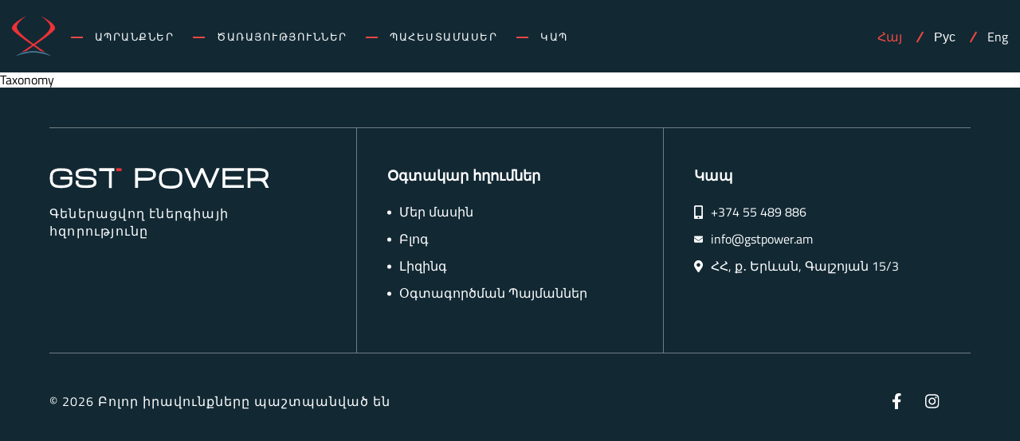

--- FILE ---
content_type: text/html; charset=UTF-8
request_url: https://gstpower.am/filter_by/400%D5%AF%D5%BE%D5%BF/
body_size: 8505
content:
<!DOCTYPE html>
<html lang="en">
<head>
    <meta charset="UTF-8" />
    <!-- Useful meta tags -->
    <base href="https://gstpower.am/wp-content/themes/gst-power/" />

    <meta http-equiv="X-UA-Compatible" content="IE=edge" />
    <meta name="viewport" content="width=device-width, initial-scale=1.0, maximum-scale=1.0, user-scalable=no" />
    <link rel="preload" href="./assets/fonts/TitilliumWeb-Regular.woff" as="font" type="font/woff" crossorigin>
    <link rel="preload" href="./assets/fonts/TitilliumWeb-Bold.woff" as="font" type="font/woff" crossorigin>

    <link rel="icon" type="image/png" href="./assets/images/favicon.png" />
    <style>
        @font-face {
            font-family: 'Titillium Web';
            src: url('./assets/fonts/TitilliumWeb-Regular.ttf') format('truetype'),
            url('./assets/fonts/TitilliumWeb-Regular.woff2') format('woff2'),
            url('./assets/fonts/TitilliumWeb-Regular.woff') format('woff');
            font-weight: 400;
            font-style: normal;
            font-display: swap;
        }

        @font-face {
            font-family: 'Titillium Web';
            src: url('./assets/fonts/TitilliumWeb-Bold.ttf') format('truetype'),
            url('./assets/fonts/TitilliumWeb-Bold.woff2') format('woff2'),
            url('./assets/fonts/TitilliumWeb-Bold.woff') format('woff');
            font-weight: 600;
            font-style: normal;
            font-display: swap;
        }

    </style>

    <meta name='robots' content='index, follow, max-image-preview:large, max-snippet:-1, max-video-preview:-1' />
	<style>img:is([sizes="auto" i], [sizes^="auto," i]) { contain-intrinsic-size: 3000px 1500px }</style>
	<link rel="alternate" hreflang="hy" href="https://gstpower.am/filter_by/400%d5%af%d5%be%d5%bf/" />
<link rel="alternate" hreflang="en" href="https://gstpower.am/en/filter_by/400-kw/" />
<link rel="alternate" hreflang="ru" href="https://gstpower.am/ru/filter_by/400-%d0%ba%d0%b2%d1%82/" />

	<!-- This site is optimized with the Yoast SEO plugin v19.2 - https://yoast.com/wordpress/plugins/seo/ -->
	<link rel="canonical" href="https://gstpower.am/filter_by/400կվտ/" />
	<meta property="og:locale" content="hy_AM" />
	<meta property="og:type" content="article" />
	<meta property="og:title" content="400կՎտ Archives - GST" />
	<meta property="og:url" content="https://gstpower.am/filter_by/400կվտ/" />
	<meta property="og:site_name" content="GST" />
	<meta name="twitter:card" content="summary_large_image" />
	<script type="application/ld+json" class="yoast-schema-graph">{"@context":"https://schema.org","@graph":[{"@type":"Organization","@id":"https://gstpower.am/ru/#organization","name":"GST POWER","url":"https://gstpower.am/ru/","sameAs":["https://www.facebook.com/gstpower.am"],"logo":{"@type":"ImageObject","inLanguage":"hy-AM","@id":"https://gstpower.am/ru/#/schema/logo/image/","url":"http://gstpower.am/wp-content/uploads/2022/06/gst-logo.png","contentUrl":"http://gstpower.am/wp-content/uploads/2022/06/gst-logo.png","width":3249,"height":1450,"caption":"GST POWER"},"image":{"@id":"https://gstpower.am/ru/#/schema/logo/image/"}},{"@type":"WebSite","@id":"https://gstpower.am/ru/#website","url":"https://gstpower.am/ru/","name":"GST","description":"Just another WordPress site","publisher":{"@id":"https://gstpower.am/ru/#organization"},"potentialAction":[{"@type":"SearchAction","target":{"@type":"EntryPoint","urlTemplate":"https://gstpower.am/ru/?s={search_term_string}"},"query-input":"required name=search_term_string"}],"inLanguage":"hy-AM"},{"@type":"CollectionPage","@id":"https://gstpower.am/filter_by/400%d5%af%d5%be%d5%bf/#webpage","url":"https://gstpower.am/filter_by/400%d5%af%d5%be%d5%bf/","name":"400կՎտ Archives - GST","isPartOf":{"@id":"https://gstpower.am/ru/#website"},"breadcrumb":{"@id":"https://gstpower.am/filter_by/400%d5%af%d5%be%d5%bf/#breadcrumb"},"inLanguage":"hy-AM","potentialAction":[{"@type":"ReadAction","target":["https://gstpower.am/filter_by/400%d5%af%d5%be%d5%bf/"]}]},{"@type":"BreadcrumbList","@id":"https://gstpower.am/filter_by/400%d5%af%d5%be%d5%bf/#breadcrumb","itemListElement":[{"@type":"ListItem","position":1,"name":"Home","item":"https://gstpower.am/"},{"@type":"ListItem","position":2,"name":"ՀԶՈՐՈՒԹՅՈՒՆ","item":"https://gstpower.am/filter_by/%d5%b0%d5%a6%d5%b8%d6%80%d5%b8%d6%82%d5%a9%d5%b5%d5%b8%d6%82%d5%b6/"},{"@type":"ListItem","position":3,"name":"400կՎտ"}]}]}</script>
	<!-- / Yoast SEO plugin. -->


<link rel="alternate" type="application/rss+xml" title="GST &raquo; 400կՎտ Filters Feed" href="https://gstpower.am/filter_by/400%d5%af%d5%be%d5%bf/feed/" />
<script type="text/javascript">
/* <![CDATA[ */
window._wpemojiSettings = {"baseUrl":"https:\/\/s.w.org\/images\/core\/emoji\/15.0.3\/72x72\/","ext":".png","svgUrl":"https:\/\/s.w.org\/images\/core\/emoji\/15.0.3\/svg\/","svgExt":".svg","source":{"concatemoji":"https:\/\/gstpower.am\/wp-includes\/js\/wp-emoji-release.min.js?ver=6.7.1"}};
/*! This file is auto-generated */
!function(i,n){var o,s,e;function c(e){try{var t={supportTests:e,timestamp:(new Date).valueOf()};sessionStorage.setItem(o,JSON.stringify(t))}catch(e){}}function p(e,t,n){e.clearRect(0,0,e.canvas.width,e.canvas.height),e.fillText(t,0,0);var t=new Uint32Array(e.getImageData(0,0,e.canvas.width,e.canvas.height).data),r=(e.clearRect(0,0,e.canvas.width,e.canvas.height),e.fillText(n,0,0),new Uint32Array(e.getImageData(0,0,e.canvas.width,e.canvas.height).data));return t.every(function(e,t){return e===r[t]})}function u(e,t,n){switch(t){case"flag":return n(e,"\ud83c\udff3\ufe0f\u200d\u26a7\ufe0f","\ud83c\udff3\ufe0f\u200b\u26a7\ufe0f")?!1:!n(e,"\ud83c\uddfa\ud83c\uddf3","\ud83c\uddfa\u200b\ud83c\uddf3")&&!n(e,"\ud83c\udff4\udb40\udc67\udb40\udc62\udb40\udc65\udb40\udc6e\udb40\udc67\udb40\udc7f","\ud83c\udff4\u200b\udb40\udc67\u200b\udb40\udc62\u200b\udb40\udc65\u200b\udb40\udc6e\u200b\udb40\udc67\u200b\udb40\udc7f");case"emoji":return!n(e,"\ud83d\udc26\u200d\u2b1b","\ud83d\udc26\u200b\u2b1b")}return!1}function f(e,t,n){var r="undefined"!=typeof WorkerGlobalScope&&self instanceof WorkerGlobalScope?new OffscreenCanvas(300,150):i.createElement("canvas"),a=r.getContext("2d",{willReadFrequently:!0}),o=(a.textBaseline="top",a.font="600 32px Arial",{});return e.forEach(function(e){o[e]=t(a,e,n)}),o}function t(e){var t=i.createElement("script");t.src=e,t.defer=!0,i.head.appendChild(t)}"undefined"!=typeof Promise&&(o="wpEmojiSettingsSupports",s=["flag","emoji"],n.supports={everything:!0,everythingExceptFlag:!0},e=new Promise(function(e){i.addEventListener("DOMContentLoaded",e,{once:!0})}),new Promise(function(t){var n=function(){try{var e=JSON.parse(sessionStorage.getItem(o));if("object"==typeof e&&"number"==typeof e.timestamp&&(new Date).valueOf()<e.timestamp+604800&&"object"==typeof e.supportTests)return e.supportTests}catch(e){}return null}();if(!n){if("undefined"!=typeof Worker&&"undefined"!=typeof OffscreenCanvas&&"undefined"!=typeof URL&&URL.createObjectURL&&"undefined"!=typeof Blob)try{var e="postMessage("+f.toString()+"("+[JSON.stringify(s),u.toString(),p.toString()].join(",")+"));",r=new Blob([e],{type:"text/javascript"}),a=new Worker(URL.createObjectURL(r),{name:"wpTestEmojiSupports"});return void(a.onmessage=function(e){c(n=e.data),a.terminate(),t(n)})}catch(e){}c(n=f(s,u,p))}t(n)}).then(function(e){for(var t in e)n.supports[t]=e[t],n.supports.everything=n.supports.everything&&n.supports[t],"flag"!==t&&(n.supports.everythingExceptFlag=n.supports.everythingExceptFlag&&n.supports[t]);n.supports.everythingExceptFlag=n.supports.everythingExceptFlag&&!n.supports.flag,n.DOMReady=!1,n.readyCallback=function(){n.DOMReady=!0}}).then(function(){return e}).then(function(){var e;n.supports.everything||(n.readyCallback(),(e=n.source||{}).concatemoji?t(e.concatemoji):e.wpemoji&&e.twemoji&&(t(e.twemoji),t(e.wpemoji)))}))}((window,document),window._wpemojiSettings);
/* ]]> */
</script>
<link rel='stylesheet' id='custom-css' href='https://gstpower.am/wp-content/themes/gst-power/css/custom.min.css' type='text/css' media='all' />
<link rel='stylesheet' id='style-css' href='https://gstpower.am/wp-content/themes/gst-power/style.css' type='text/css' media='all' />

<style id='wp-emoji-styles-inline-css' type='text/css'>

	img.wp-smiley, img.emoji {
		display: inline !important;
		border: none !important;
		box-shadow: none !important;
		height: 1em !important;
		width: 1em !important;
		margin: 0 0.07em !important;
		vertical-align: -0.1em !important;
		background: none !important;
		padding: 0 !important;
	}
</style>
<link rel='stylesheet' id='wp-block-library-css' href='https://gstpower.am/wp-includes/css/dist/block-library/style.min.css?ver=6.7.1' type='text/css' media='all' />
<style id='classic-theme-styles-inline-css' type='text/css'>
/*! This file is auto-generated */
.wp-block-button__link{color:#fff;background-color:#32373c;border-radius:9999px;box-shadow:none;text-decoration:none;padding:calc(.667em + 2px) calc(1.333em + 2px);font-size:1.125em}.wp-block-file__button{background:#32373c;color:#fff;text-decoration:none}
</style>
<style id='global-styles-inline-css' type='text/css'>
:root{--wp--preset--aspect-ratio--square: 1;--wp--preset--aspect-ratio--4-3: 4/3;--wp--preset--aspect-ratio--3-4: 3/4;--wp--preset--aspect-ratio--3-2: 3/2;--wp--preset--aspect-ratio--2-3: 2/3;--wp--preset--aspect-ratio--16-9: 16/9;--wp--preset--aspect-ratio--9-16: 9/16;--wp--preset--color--black: #000000;--wp--preset--color--cyan-bluish-gray: #abb8c3;--wp--preset--color--white: #ffffff;--wp--preset--color--pale-pink: #f78da7;--wp--preset--color--vivid-red: #cf2e2e;--wp--preset--color--luminous-vivid-orange: #ff6900;--wp--preset--color--luminous-vivid-amber: #fcb900;--wp--preset--color--light-green-cyan: #7bdcb5;--wp--preset--color--vivid-green-cyan: #00d084;--wp--preset--color--pale-cyan-blue: #8ed1fc;--wp--preset--color--vivid-cyan-blue: #0693e3;--wp--preset--color--vivid-purple: #9b51e0;--wp--preset--gradient--vivid-cyan-blue-to-vivid-purple: linear-gradient(135deg,rgba(6,147,227,1) 0%,rgb(155,81,224) 100%);--wp--preset--gradient--light-green-cyan-to-vivid-green-cyan: linear-gradient(135deg,rgb(122,220,180) 0%,rgb(0,208,130) 100%);--wp--preset--gradient--luminous-vivid-amber-to-luminous-vivid-orange: linear-gradient(135deg,rgba(252,185,0,1) 0%,rgba(255,105,0,1) 100%);--wp--preset--gradient--luminous-vivid-orange-to-vivid-red: linear-gradient(135deg,rgba(255,105,0,1) 0%,rgb(207,46,46) 100%);--wp--preset--gradient--very-light-gray-to-cyan-bluish-gray: linear-gradient(135deg,rgb(238,238,238) 0%,rgb(169,184,195) 100%);--wp--preset--gradient--cool-to-warm-spectrum: linear-gradient(135deg,rgb(74,234,220) 0%,rgb(151,120,209) 20%,rgb(207,42,186) 40%,rgb(238,44,130) 60%,rgb(251,105,98) 80%,rgb(254,248,76) 100%);--wp--preset--gradient--blush-light-purple: linear-gradient(135deg,rgb(255,206,236) 0%,rgb(152,150,240) 100%);--wp--preset--gradient--blush-bordeaux: linear-gradient(135deg,rgb(254,205,165) 0%,rgb(254,45,45) 50%,rgb(107,0,62) 100%);--wp--preset--gradient--luminous-dusk: linear-gradient(135deg,rgb(255,203,112) 0%,rgb(199,81,192) 50%,rgb(65,88,208) 100%);--wp--preset--gradient--pale-ocean: linear-gradient(135deg,rgb(255,245,203) 0%,rgb(182,227,212) 50%,rgb(51,167,181) 100%);--wp--preset--gradient--electric-grass: linear-gradient(135deg,rgb(202,248,128) 0%,rgb(113,206,126) 100%);--wp--preset--gradient--midnight: linear-gradient(135deg,rgb(2,3,129) 0%,rgb(40,116,252) 100%);--wp--preset--font-size--small: 13px;--wp--preset--font-size--medium: 20px;--wp--preset--font-size--large: 36px;--wp--preset--font-size--x-large: 42px;--wp--preset--spacing--20: 0.44rem;--wp--preset--spacing--30: 0.67rem;--wp--preset--spacing--40: 1rem;--wp--preset--spacing--50: 1.5rem;--wp--preset--spacing--60: 2.25rem;--wp--preset--spacing--70: 3.38rem;--wp--preset--spacing--80: 5.06rem;--wp--preset--shadow--natural: 6px 6px 9px rgba(0, 0, 0, 0.2);--wp--preset--shadow--deep: 12px 12px 50px rgba(0, 0, 0, 0.4);--wp--preset--shadow--sharp: 6px 6px 0px rgba(0, 0, 0, 0.2);--wp--preset--shadow--outlined: 6px 6px 0px -3px rgba(255, 255, 255, 1), 6px 6px rgba(0, 0, 0, 1);--wp--preset--shadow--crisp: 6px 6px 0px rgba(0, 0, 0, 1);}:where(.is-layout-flex){gap: 0.5em;}:where(.is-layout-grid){gap: 0.5em;}body .is-layout-flex{display: flex;}.is-layout-flex{flex-wrap: wrap;align-items: center;}.is-layout-flex > :is(*, div){margin: 0;}body .is-layout-grid{display: grid;}.is-layout-grid > :is(*, div){margin: 0;}:where(.wp-block-columns.is-layout-flex){gap: 2em;}:where(.wp-block-columns.is-layout-grid){gap: 2em;}:where(.wp-block-post-template.is-layout-flex){gap: 1.25em;}:where(.wp-block-post-template.is-layout-grid){gap: 1.25em;}.has-black-color{color: var(--wp--preset--color--black) !important;}.has-cyan-bluish-gray-color{color: var(--wp--preset--color--cyan-bluish-gray) !important;}.has-white-color{color: var(--wp--preset--color--white) !important;}.has-pale-pink-color{color: var(--wp--preset--color--pale-pink) !important;}.has-vivid-red-color{color: var(--wp--preset--color--vivid-red) !important;}.has-luminous-vivid-orange-color{color: var(--wp--preset--color--luminous-vivid-orange) !important;}.has-luminous-vivid-amber-color{color: var(--wp--preset--color--luminous-vivid-amber) !important;}.has-light-green-cyan-color{color: var(--wp--preset--color--light-green-cyan) !important;}.has-vivid-green-cyan-color{color: var(--wp--preset--color--vivid-green-cyan) !important;}.has-pale-cyan-blue-color{color: var(--wp--preset--color--pale-cyan-blue) !important;}.has-vivid-cyan-blue-color{color: var(--wp--preset--color--vivid-cyan-blue) !important;}.has-vivid-purple-color{color: var(--wp--preset--color--vivid-purple) !important;}.has-black-background-color{background-color: var(--wp--preset--color--black) !important;}.has-cyan-bluish-gray-background-color{background-color: var(--wp--preset--color--cyan-bluish-gray) !important;}.has-white-background-color{background-color: var(--wp--preset--color--white) !important;}.has-pale-pink-background-color{background-color: var(--wp--preset--color--pale-pink) !important;}.has-vivid-red-background-color{background-color: var(--wp--preset--color--vivid-red) !important;}.has-luminous-vivid-orange-background-color{background-color: var(--wp--preset--color--luminous-vivid-orange) !important;}.has-luminous-vivid-amber-background-color{background-color: var(--wp--preset--color--luminous-vivid-amber) !important;}.has-light-green-cyan-background-color{background-color: var(--wp--preset--color--light-green-cyan) !important;}.has-vivid-green-cyan-background-color{background-color: var(--wp--preset--color--vivid-green-cyan) !important;}.has-pale-cyan-blue-background-color{background-color: var(--wp--preset--color--pale-cyan-blue) !important;}.has-vivid-cyan-blue-background-color{background-color: var(--wp--preset--color--vivid-cyan-blue) !important;}.has-vivid-purple-background-color{background-color: var(--wp--preset--color--vivid-purple) !important;}.has-black-border-color{border-color: var(--wp--preset--color--black) !important;}.has-cyan-bluish-gray-border-color{border-color: var(--wp--preset--color--cyan-bluish-gray) !important;}.has-white-border-color{border-color: var(--wp--preset--color--white) !important;}.has-pale-pink-border-color{border-color: var(--wp--preset--color--pale-pink) !important;}.has-vivid-red-border-color{border-color: var(--wp--preset--color--vivid-red) !important;}.has-luminous-vivid-orange-border-color{border-color: var(--wp--preset--color--luminous-vivid-orange) !important;}.has-luminous-vivid-amber-border-color{border-color: var(--wp--preset--color--luminous-vivid-amber) !important;}.has-light-green-cyan-border-color{border-color: var(--wp--preset--color--light-green-cyan) !important;}.has-vivid-green-cyan-border-color{border-color: var(--wp--preset--color--vivid-green-cyan) !important;}.has-pale-cyan-blue-border-color{border-color: var(--wp--preset--color--pale-cyan-blue) !important;}.has-vivid-cyan-blue-border-color{border-color: var(--wp--preset--color--vivid-cyan-blue) !important;}.has-vivid-purple-border-color{border-color: var(--wp--preset--color--vivid-purple) !important;}.has-vivid-cyan-blue-to-vivid-purple-gradient-background{background: var(--wp--preset--gradient--vivid-cyan-blue-to-vivid-purple) !important;}.has-light-green-cyan-to-vivid-green-cyan-gradient-background{background: var(--wp--preset--gradient--light-green-cyan-to-vivid-green-cyan) !important;}.has-luminous-vivid-amber-to-luminous-vivid-orange-gradient-background{background: var(--wp--preset--gradient--luminous-vivid-amber-to-luminous-vivid-orange) !important;}.has-luminous-vivid-orange-to-vivid-red-gradient-background{background: var(--wp--preset--gradient--luminous-vivid-orange-to-vivid-red) !important;}.has-very-light-gray-to-cyan-bluish-gray-gradient-background{background: var(--wp--preset--gradient--very-light-gray-to-cyan-bluish-gray) !important;}.has-cool-to-warm-spectrum-gradient-background{background: var(--wp--preset--gradient--cool-to-warm-spectrum) !important;}.has-blush-light-purple-gradient-background{background: var(--wp--preset--gradient--blush-light-purple) !important;}.has-blush-bordeaux-gradient-background{background: var(--wp--preset--gradient--blush-bordeaux) !important;}.has-luminous-dusk-gradient-background{background: var(--wp--preset--gradient--luminous-dusk) !important;}.has-pale-ocean-gradient-background{background: var(--wp--preset--gradient--pale-ocean) !important;}.has-electric-grass-gradient-background{background: var(--wp--preset--gradient--electric-grass) !important;}.has-midnight-gradient-background{background: var(--wp--preset--gradient--midnight) !important;}.has-small-font-size{font-size: var(--wp--preset--font-size--small) !important;}.has-medium-font-size{font-size: var(--wp--preset--font-size--medium) !important;}.has-large-font-size{font-size: var(--wp--preset--font-size--large) !important;}.has-x-large-font-size{font-size: var(--wp--preset--font-size--x-large) !important;}
:where(.wp-block-post-template.is-layout-flex){gap: 1.25em;}:where(.wp-block-post-template.is-layout-grid){gap: 1.25em;}
:where(.wp-block-columns.is-layout-flex){gap: 2em;}:where(.wp-block-columns.is-layout-grid){gap: 2em;}
:root :where(.wp-block-pullquote){font-size: 1.5em;line-height: 1.6;}
</style>
<link rel='stylesheet' id='contact-form-7-css' href='https://gstpower.am/wp-content/plugins/contact-form-7/includes/css/styles.css?ver=5.6' type='text/css' media='all' />
<script type="text/javascript" src="https://gstpower.am/wp-content/themes/gst-power/js/custom.min.js" id="custom-js"></script>
<script type="text/javascript" src="https://gstpower.am/wp-includes/js/jquery/jquery.min.js?ver=3.7.1" id="jquery-core-js"></script>
<script type="text/javascript" src="https://gstpower.am/wp-includes/js/jquery/jquery-migrate.min.js?ver=3.4.1" id="jquery-migrate-js"></script>
<script type="text/javascript" id="loadMore-js-extra">
/* <![CDATA[ */
var ajax_posts = {"ajaxurl":"https:\/\/gstpower.am\/wp-admin\/admin-ajax.php","noposts":"No older posts found"};
var ajax_products = {"ajaxurl":"https:\/\/gstpower.am\/wp-admin\/admin-ajax.php","noposts":"No older posts found"};
/* ]]> */
</script>
<script type="text/javascript" src="https://gstpower.am/wp-content/themes/gst-power/functions.js" id="loadMore-js"></script>
<link rel="https://api.w.org/" href="https://gstpower.am/wp-json/" /><link rel="alternate" title="JSON" type="application/json" href="https://gstpower.am/wp-json/wp/v2/filter_by/99" /><link rel="EditURI" type="application/rsd+xml" title="RSD" href="https://gstpower.am/xmlrpc.php?rsd" />
<meta name="generator" content="WordPress 6.7.1" />
<meta name="generator" content="WPML ver:4.2.6 stt:24,1,45;" />
<meta name="cdp-version" content="1.2.9" /><body class="archive tax-filter_by term-99">
<main>
    <!-- Main -->
    <div class="page-content fade-on-load">
        <header class="header">
            <div class="header__inner header__main">
                <nav class="nav">
                    <div class="nav__inner">
                        <a href="/" class="nav__logo">
                            <img class="object-cover" src="./assets/images/svgs/sidebar-logo.svg" alt="Side Logo">
                        </a>
                        <ul id="menu-main-menu" class="nav__list"><li id="menu-item-801" class="menu-item menu-item-type-custom menu-item-object-custom menu-item-has-children menu-item-801 nav__list--item"><a href="#" class="nav__list--toggler">Ապրանքներ</a>
<ul class="nav__list--dropdown">
	<li id="menu-item-3198" class="menu-item menu-item-type-post_type menu-item-object-page menu-item-3198 nav__list--item nav__list--link"><a href="https://gstpower.am/%d5%a1%d5%ba%d6%80%d5%a1%d5%b6%d6%84%d5%b6%d5%a5%d6%80/">Բոլորը</a></li>
	<li id="menu-item-802" class="menu-item menu-item-type-custom menu-item-object-custom menu-item-802 nav__list--item nav__list--link"><a href="http://gstpower.am/%d5%a1%d5%ba%d6%80%d5%a1%d5%b6%d6%84%d5%b6%d5%a5%d6%80/?browse_by=diesel-generators">Գեներատորներ</a></li>
	<li id="menu-item-804" class="menu-item menu-item-type-custom menu-item-object-custom menu-item-804 nav__list--item nav__list--link"><a href="http://gstpower.am/%d5%a1%d5%ba%d6%80%d5%a1%d5%b6%d6%84%d5%b6%d5%a5%d6%80/?browse_by=electronics">Էլեկտրոնիկա</a></li>
	<li id="menu-item-803" class="menu-item menu-item-type-custom menu-item-object-custom menu-item-803 nav__list--item nav__list--link"><a href="http://gstpower.am/%d5%a1%d5%ba%d6%80%d5%a1%d5%b6%d6%84%d5%b6%d5%a5%d6%80/?browse_by=electrical-panels">Էլեկտրական վահանակներ</a></li>
	<li id="menu-item-805" class="menu-item menu-item-type-custom menu-item-object-custom menu-item-805 nav__list--item nav__list--link"><a href="http://gstpower.am/%d5%a1%d5%ba%d6%80%d5%a1%d5%b6%d6%84%d5%b6%d5%a5%d6%80/?browse_by=metal-boxes">Մետաղական արկղեր</a></li>
</ul>
</li>
<li id="menu-item-806" class="menu-item menu-item-type-post_type menu-item-object-page menu-item-806 nav__list--item"><a href="https://gstpower.am/services/" class="nav__list--toggler">Ծառայություններ</a></li>
<li id="menu-item-807" class="menu-item menu-item-type-post_type menu-item-object-page menu-item-has-children menu-item-807 nav__list--item"><a href="https://gstpower.am/%d5%ba%d5%a1%d5%b0%d5%a5%d5%bd%d5%bf%d5%a1%d5%b4%d5%a1%d5%bd%d5%a5%d6%80/" class="nav__list--toggler">Պահեստամասեր</a>
<ul class="nav__list--dropdown">
	<li id="menu-item-961" class="menu-item menu-item-type-custom menu-item-object-custom menu-item-961 nav__list--item nav__list--link"><a href="http://gstpower.am/%d5%ba%d5%a1%d5%b0%d5%a5%d5%bd%d5%bf%d5%a1%d5%b4%d5%a1%d5%bd%d5%a5%d6%80/">Բոլորը</a></li>
	<li id="menu-item-809" class="menu-item menu-item-type-custom menu-item-object-custom menu-item-809 nav__list--item nav__list--link"><a href="http://gstpower.am/%d5%ba%d5%a1%d5%b0%d5%a5%d5%bd%d5%bf%d5%a1%d5%b4%d5%a1%d5%bd%d5%a5%d6%80/?browse_by=%d5%a7%d5%ac%d5%a5%d5%af%d5%bf%d6%80%d5%b8%d5%b6%d5%ab%d5%af%d5%a1">ԷԼԵԿՏՐՈՆԻԿԱ</a></li>
	<li id="menu-item-810" class="menu-item menu-item-type-custom menu-item-object-custom menu-item-810 nav__list--item nav__list--link"><a href="http://gstpower.am/%d5%ba%d5%a1%d5%b0%d5%a5%d5%bd%d5%bf%d5%a1%d5%b4%d5%a1%d5%bd%d5%a5%d6%80/?browse_by=%d5%b0%d5%a1%d5%af%d5%a1%d5%bd%d5%a1%d5%bc%d5%ab%d5%b9%d5%b6%d5%a5%d6%80">ՀԱԿԱՍԱՌԻՉՆԵՐ</a></li>
	<li id="menu-item-811" class="menu-item menu-item-type-custom menu-item-object-custom menu-item-811 nav__list--item nav__list--link"><a href="http://gstpower.am/%d5%ba%d5%a1%d5%b0%d5%a5%d5%bd%d5%bf%d5%a1%d5%b4%d5%a1%d5%bd%d5%a5%d6%80/?browse_by=%d5%b4%d5%a1%d6%80%d5%bf%d5%af%d5%b8%d6%81%d5%b6%d5%a5%d6%80">ՄԱՐՏԿՈՑՆԵՐ</a></li>
	<li id="menu-item-812" class="menu-item menu-item-type-custom menu-item-object-custom menu-item-812 nav__list--item nav__list--link"><a href="http://gstpower.am/%d5%ba%d5%a1%d5%b0%d5%a5%d5%bd%d5%bf%d5%a1%d5%b4%d5%a1%d5%bd%d5%a5%d6%80/?browse_by=%d5%b5%d5%b8%d6%82%d5%b2%d5%a5%d6%80">ՅՈՒՂԵՐ</a></li>
	<li id="menu-item-813" class="menu-item menu-item-type-custom menu-item-object-custom menu-item-813 nav__list--item nav__list--link"><a href="http://gstpower.am/%d5%ba%d5%a1%d5%b0%d5%a5%d5%bd%d5%bf%d5%a1%d5%b4%d5%a1%d5%bd%d5%a5%d6%80/?browse_by=%d5%b7%d5%a1%d6%80%d5%aa%d5%ab%d5%b9%d5%ab-%d5%b4%d5%a1%d5%bd%d5%a5%d6%80">ՇԱՐԺԻՉԻ ՄԱՍԵՐ</a></li>
	<li id="menu-item-814" class="menu-item menu-item-type-custom menu-item-object-custom menu-item-814 nav__list--item nav__list--link"><a href="http://gstpower.am/%d5%ba%d5%a1%d5%b0%d5%a5%d5%bd%d5%bf%d5%a1%d5%b4%d5%a1%d5%bd%d5%a5%d6%80/?browse_by=%d6%86%d5%ab%d5%ac%d5%bf%d6%80%d5%a5%d6%80">ֆԻԼՏՐԵՐ</a></li>
</ul>
</li>
<li id="menu-item-829" class="menu-item menu-item-type-post_type menu-item-object-page menu-item-has-children menu-item-829 nav__list--item"><a href="https://gstpower.am/%d5%af%d5%a1%d5%ba/" class="nav__list--toggler">Կապ</a>
<ul class="nav__list--dropdown">
	<li id="menu-item-828" class="menu-item menu-item-type-post_type menu-item-object-page menu-item-828 nav__list--item nav__list--link"><a href="https://gstpower.am/about/">Մեր մասին</a></li>
</ul>
</li>
</ul>                        <button class="dropdown--close"></button>
                    </div>
                                        <div class="header__lang">
                        <div class="lang-wrapper" id="lang-wrapper">
                            <div class="sl-nav">
                                <ul class="languages"> 
                                    <li>
                                        <span>Հայ</span>
                                        <ul class="sub-lang">
                                            
                                                        <li>
                                                            <a href="https://gstpower.am/ru/filter_by/400-%d0%ba%d0%b2%d1%82/">
                                                                <span>Рус</span>
                                                            </a>
                                                        </li>
                                                    
                                                        <li>
                                                            <a href="https://gstpower.am/en/filter_by/400-kw/">
                                                                <span>Eng</span>
                                                            </a>
                                                        </li>
                                                                                            </ul>
                                    </li>
                                </ul>
                            </div>
                        </div>
                    </div>
                    <button class="nav__toggle"></button>
                </nav>
            </div>
        </header>

    Taxonomy

<footer class="footer">
    <div class="footer__inner">
        <div class="footer__container animate-on-scroll">
                        <div class="footer__description">
                <a href="/">
                    <img class="lazy" data-src="./assets/images/svgs/footer-logo.svg"
                         alt="footer-logo" width="276" height="26">
                </a>
                <p>Գեներացվող էներգիայի հզորությունը</p>
            </div>
                        <div class="footer__list--wrapper">
                <h3>Օգտակար հղումներ</h3>
                <ul id="menu-footer-manu" class="footer__list"><li id="menu-item-918" class="menu-item menu-item-type-post_type menu-item-object-page menu-item-918 footer__list--item"><a href="https://gstpower.am/about/" class="footer__link">Մեր մասին</a></li>
<li id="menu-item-968" class="menu-item menu-item-type-post_type menu-item-object-page menu-item-968 footer__list--item"><a href="https://gstpower.am/%d5%a2%d5%ac%d5%b8%d5%a3/" class="footer__link">Բլոգ</a></li>
<li id="menu-item-962" class="menu-item menu-item-type-post_type menu-item-object-page menu-item-962 footer__list--item"><a href="https://gstpower.am/leasing/" class="footer__link">Լիզինգ</a></li>
<li id="menu-item-917" class="menu-item menu-item-type-post_type menu-item-object-page menu-item-917 footer__list--item"><a href="https://gstpower.am/privacy-policy/" class="footer__link">Օգտագործման Պայմաններ</a></li>
</ul>            </div>
                            <div class="footer__list--wrapper">
                    <h3>Կապ</h3>
                    <ul class="footer__list">
                    <li class="footer__list--item">
                        <img src="./assets/images/svgs/footer-mobile.svg" alt="mobile-icon">
                        <a href="tel:+374 55 489 886" class="footer__link">+374 55 489 886</a>
                    </li>
                    <li class="footer__list--item">
                        <img src="./assets/images/svgs/footer-email.svg" alt="email-icon">
                        <a href="mailto:info@gstpower.am" class="footer__link">info@gstpower.am</a>
                    </li>
                    <li class="footer__list--item">
                        <img src="./assets/images/svgs/footer-location.svg" alt="locator-icon">
                        <a href="https://www.google.com/maps/place/GST+POWER/@40.1797377,44.5704247,19z/data=!4m18!1m12!4m11!1m3!2m2!1d44.5709826!2d40.1797858!1m6!1m2!1s0x406abda9b5ef97d9:0x92f35456e74143fb!2sGST+POWER,+15%2F3+Galshoyan+St,+Yerevan+0076,+Armenia!2m2!1d44.5709397!2d40.1795891!3m4!1s0x406abda9b5ef97d9:0x92f35456e74143fb!8m2!3d40.1795891!4d44.5709397" target="_blank" class="footer__link">ՀՀ, ք․ Երևան, Գալշոյան 15/3</a>
                    </li>
                </ul>
                </div>
                    </div>
        <div class="footer__credentials animate-on-scroll">
            <p>&copy; 2026 Բոլոր իրավունքները պաշտպանված են</p>
                                <div class="footer__links">
                                                    <a href="https://www.facebook.com/gstpower.am/">
                                <img src="./assets/images/svgs/facebook.svg"
                                     alt="facebook-icon" width="15" height="15">
                            </a>
                                                    <a href="https://www.instagram.com/gstpower/">
                                <img src="./assets/images/svgs/instagram.svg"
                                     alt="instagram-icon" width="15" height="15">
                            </a>
                                            </div>
                        </div>
    </div>
</footer>
</div>
</main>
<script type="text/javascript" src="https://gstpower.am/wp-includes/js/dist/vendor/wp-polyfill.min.js?ver=3.15.0" id="wp-polyfill-js"></script>
<script type="text/javascript" id="contact-form-7-js-extra">
/* <![CDATA[ */
var wpcf7 = {"api":{"root":"https:\/\/gstpower.am\/wp-json\/","namespace":"contact-form-7\/v1"},"cached":"1"};
/* ]]> */
</script>
<script type="text/javascript" src="https://gstpower.am/wp-content/plugins/contact-form-7/includes/js/index.js?ver=5.6" id="contact-form-7-js"></script>
</body>
</html>  

<!-- Page cached by LiteSpeed Cache 7.6.2 on 2026-01-21 21:18:27 -->

--- FILE ---
content_type: text/css
request_url: https://gstpower.am/wp-content/themes/gst-power/css/custom.min.css
body_size: 13333
content:
*{box-sizing:border-box}a,abbr,acronym,address,applet,article,aside,audio,b,big,blockquote,body,canvas,caption,center,cite,code,dd,del,details,dfn,div,dl,dt,em,embed,fieldset,figcaption,figure,footer,form,h1,h2,h3,h4,h5,h6,header,hgroup,html,i,iframe,img,ins,kbd,label,legend,li,mark,menu,nav,object,ol,output,p,pre,q,ruby,s,samp,section,small,span,strike,strong,sub,summary,sup,table,tbody,td,tfoot,th,thead,time,tr,tt,u,ul,var,video{margin:0;padding:0;border:0;font-size:100%;font:inherit;vertical-align:baseline}article,aside,details,figcaption,figure,footer,header,hgroup,menu,nav,section{display:block}ol,ul{margin:0;padding:0;list-style:none}blockquote,q{quotes:none}blockquote:after,blockquote:before,q:after,q:before{content:"";content:none}table{border-collapse:collapse;border-spacing:0}a{display:inline-block;color:currentColor}a,a:hover{text-decoration:none}a:focus,button:focus,input:focus,textarea:focus{outline:none}button{display:-ms-flexbox;display:flex;-ms-flex-align:center;align-items:center;-ms-flex-pack:center;justify-content:center;cursor:pointer}button:active,button:focus{outline:0;box-shadow:0 0 0}a,button{transition:all .3s ease}picture{display:block}img{max-width:100%;height:auto;vertical-align:top}button,input,optgroup,select,textarea{font-family:Titillium Web,sans-serif}input[type=button],input[type=email],input[type=password],input[type=search],input[type=submit],input[type=tel],input[type=text],textarea{-webkit-appearance:none;appearance:none;border-radius:0;box-shadow:0 0 0}input::-webkit-inner-spin-button,input::-webkit-outer-spin-button{-webkit-appearance:none}input[type=search]::-ms-clear,input[type=search]::-ms-reveal{display:none;width:0;height:0}input[type=search]::-webkit-search-cancel-button,input[type=search]::-webkit-search-decoration,input[type=search]::-webkit-search-results-button,input[type=search]::-webkit-search-results-decoration{display:none}input[type=number]::-webkit-inner-spin-button,input[type=number]::-webkit-outer-spin-button{-webkit-appearance:none;margin:0}input[type=submit]{cursor:pointer}strong{font-weight:700}video{width:100%;height:100%;-o-object-fit:cover;object-fit:cover}.text-primary{color:#122934!important}.text-secondary{color:#f24841!important}.text-tertiary{color:#f9f9f9!important}.text-white{color:#fff!important}.text-black{color:#000!important}.text-left{text-align:left!important}.text-right{text-align:right!important}.text-center{text-align:center!important}@media (min-width:576px){.text-sm-left{text-align:left!important}.text-sm-right{text-align:right!important}.text-sm-center{text-align:center!important}}@media (min-width:768px){.text-md-left{text-align:left!important}.text-md-right{text-align:right!important}.text-md-center{text-align:center!important}}@media (min-width:992px){.text-lg-left{text-align:left!important}.text-lg-right{text-align:right!important}.text-lg-center{text-align:center!important}}@media (min-width:1200px){.text-xl-left{text-align:left!important}.text-xl-right{text-align:right!important}.text-xl-center{text-align:center!important}}@media (min-width:1440px){.text-xxl-left{text-align:left!important}.text-xxl-right{text-align:right!important}.text-xxl-center{text-align:center!important}}.d-none{display:none!important}.d-block{display:block!important}.d-flex{display:-ms-flexbox!important;display:flex!important}.d-inline-flex{display:-ms-inline-flexbox!important;display:inline-flex!important}.d-inline-block{display:inline-block!important}.d-grid{display:grid!important}@media (min-width:576px){.d-sm-none{display:none!important}.d-sm-block{display:block!important}.d-sm-flex{display:-ms-flexbox!important;display:flex!important}.d-sm-grid{display:grid}}@media (min-width:768px){.d-md-none{display:none!important}.d-md-block{display:block!important}.d-md-flex{display:-ms-flexbox!important;display:flex!important}.d-md-grid{display:grid}}@media (min-width:992px){.d-lg-none{display:none!important}.d-lg-block{display:block!important}.d-lg-flex{display:-ms-flexbox!important;display:flex!important}.d-lg-grid{display:grid}}@media (min-width:1200px){.d-xl-none{display:none!important}.d-xl-block{display:block!important}.d-xl-flex{display:-ms-flexbox!important;display:flex!important}.d-xl-grid{display:grid}}@media (min-width:1440px){.d-xxl-none{display:none!important}.d-xxl-block{display:block!important}.d-xxl-flex{display:-ms-flexbox!important;display:flex!important}.d-xxl-grid{display:grid}}.mt-0{margin-top:0!important}.mb-0{margin-bottom:0!important}.mt-1{margin-top:4px!important}.mb-1{margin-bottom:4px!important}.mt-2{margin-top:8px!important}.mb-2{margin-bottom:8px!important}.mt-3{margin-top:12px!important}.mb-3{margin-bottom:12px!important}.mt-4{margin-top:16px!important}.mb-4{margin-bottom:16px!important}.mt-5{margin-top:20px!important}.mb-5{margin-bottom:20px!important}.mt-6{margin-top:24px!important}.mb-6{margin-bottom:24px!important}.mt-7{margin-top:28px!important}.mb-7{margin-bottom:28px!important}.mt-8{margin-top:32px!important}.mb-8{margin-bottom:32px!important}.mt-9{margin-top:36px!important}.mb-9{margin-bottom:36px!important}.mt-10{margin-top:40px!important}.mb-10{margin-bottom:40px!important}.mt-11{margin-top:44px!important}.mb-11{margin-bottom:44px!important}.mt-12{margin-top:48px!important}.mb-12{margin-bottom:48px!important}.mt-13{margin-top:52px!important}.mb-13{margin-bottom:52px!important}.mt-14{margin-top:56px!important}.mb-14{margin-bottom:56px!important}.mt-15{margin-top:60px!important}.mb-15{margin-bottom:60px!important}@media (min-width:576px){.mt-sm-0{margin-top:0!important}}@media (min-width:576px){.mb-sm-0{margin-bottom:0!important}}@media (min-width:576px){.ml-sm-0{margin-left:0!important}}@media (min-width:576px){.mr-sm-0{margin-right:0!important}}@media (min-width:576px){.mt-sm-1{margin-top:4px!important}}@media (min-width:576px){.mb-sm-1{margin-bottom:4px!important}}@media (min-width:576px){.ml-sm-1{margin-left:4px!important}}@media (min-width:576px){.mr-sm-1{margin-right:4px!important}}@media (min-width:576px){.mt-sm-2{margin-top:8px!important}}@media (min-width:576px){.mb-sm-2{margin-bottom:8px!important}}@media (min-width:576px){.ml-sm-2{margin-left:8px!important}}@media (min-width:576px){.mr-sm-2{margin-right:8px!important}}@media (min-width:576px){.mt-sm-3{margin-top:12px!important}}@media (min-width:576px){.mb-sm-3{margin-bottom:12px!important}}@media (min-width:576px){.ml-sm-3{margin-left:12px!important}}@media (min-width:576px){.mr-sm-3{margin-right:12px!important}}@media (min-width:576px){.mt-sm-4{margin-top:16px!important}}@media (min-width:576px){.mb-sm-4{margin-bottom:16px!important}}@media (min-width:576px){.ml-sm-4{margin-left:16px!important}}@media (min-width:576px){.mr-sm-4{margin-right:16px!important}}@media (min-width:576px){.mt-sm-5{margin-top:20px!important}}@media (min-width:576px){.mb-sm-5{margin-bottom:20px!important}}@media (min-width:576px){.ml-sm-5{margin-left:20px!important}}@media (min-width:576px){.mr-sm-5{margin-right:20px!important}}@media (min-width:576px){.mt-sm-6{margin-top:24px!important}}@media (min-width:576px){.mb-sm-6{margin-bottom:24px!important}}@media (min-width:576px){.ml-sm-6{margin-left:24px!important}}@media (min-width:576px){.mr-sm-6{margin-right:24px!important}}@media (min-width:576px){.mt-sm-7{margin-top:28px!important}}@media (min-width:576px){.mb-sm-7{margin-bottom:28px!important}}@media (min-width:576px){.ml-sm-7{margin-left:28px!important}}@media (min-width:576px){.mr-sm-7{margin-right:28px!important}}@media (min-width:576px){.mt-sm-8{margin-top:32px!important}}@media (min-width:576px){.mb-sm-8{margin-bottom:32px!important}}@media (min-width:576px){.ml-sm-8{margin-left:32px!important}}@media (min-width:576px){.mr-sm-8{margin-right:32px!important}}@media (min-width:576px){.mt-sm-9{margin-top:36px!important}}@media (min-width:576px){.mb-sm-9{margin-bottom:36px!important}}@media (min-width:576px){.ml-sm-9{margin-left:36px!important}}@media (min-width:576px){.mr-sm-9{margin-right:36px!important}}@media (min-width:576px){.mt-sm-10{margin-top:40px!important}}@media (min-width:576px){.mb-sm-10{margin-bottom:40px!important}}@media (min-width:576px){.ml-sm-10{margin-left:40px!important}}@media (min-width:576px){.mr-sm-10{margin-right:40px!important}}@media (min-width:576px){.mt-sm-11{margin-top:44px!important}}@media (min-width:576px){.mb-sm-11{margin-bottom:44px!important}}@media (min-width:576px){.ml-sm-11{margin-left:44px!important}}@media (min-width:576px){.mr-sm-11{margin-right:44px!important}}@media (min-width:576px){.mt-sm-12{margin-top:48px!important}}@media (min-width:576px){.mb-sm-12{margin-bottom:48px!important}}@media (min-width:576px){.ml-sm-12{margin-left:48px!important}}@media (min-width:576px){.mr-sm-12{margin-right:48px!important}}@media (min-width:576px){.mt-sm-13{margin-top:52px!important}}@media (min-width:576px){.mb-sm-13{margin-bottom:52px!important}}@media (min-width:576px){.ml-sm-13{margin-left:52px!important}}@media (min-width:576px){.mr-sm-13{margin-right:52px!important}}@media (min-width:576px){.mt-sm-14{margin-top:56px!important}}@media (min-width:576px){.mb-sm-14{margin-bottom:56px!important}}@media (min-width:576px){.ml-sm-14{margin-left:56px!important}}@media (min-width:576px){.mr-sm-14{margin-right:56px!important}}@media (min-width:576px){.mt-sm-15{margin-top:60px!important}}@media (min-width:576px){.mb-sm-15{margin-bottom:60px!important}}@media (min-width:576px){.ml-sm-15{margin-left:60px!important}}@media (min-width:576px){.mr-sm-15{margin-right:60px!important}}@media (min-width:768px){.mt-md-0{margin-top:0!important}}@media (min-width:768px){.mb-md-0{margin-bottom:0!important}}@media (min-width:768px){.ml-md-0{margin-left:0!important}}@media (min-width:768px){.mr-md-0{margin-right:0!important}}@media (min-width:768px){.mt-md-1{margin-top:4px!important}}@media (min-width:768px){.mb-md-1{margin-bottom:4px!important}}@media (min-width:768px){.ml-md-1{margin-left:4px!important}}@media (min-width:768px){.mr-md-1{margin-right:4px!important}}@media (min-width:768px){.mt-md-2{margin-top:8px!important}}@media (min-width:768px){.mb-md-2{margin-bottom:8px!important}}@media (min-width:768px){.ml-md-2{margin-left:8px!important}}@media (min-width:768px){.mr-md-2{margin-right:8px!important}}@media (min-width:768px){.mt-md-3{margin-top:12px!important}}@media (min-width:768px){.mb-md-3{margin-bottom:12px!important}}@media (min-width:768px){.ml-md-3{margin-left:12px!important}}@media (min-width:768px){.mr-md-3{margin-right:12px!important}}@media (min-width:768px){.mt-md-4{margin-top:16px!important}}@media (min-width:768px){.mb-md-4{margin-bottom:16px!important}}@media (min-width:768px){.ml-md-4{margin-left:16px!important}}@media (min-width:768px){.mr-md-4{margin-right:16px!important}}@media (min-width:768px){.mt-md-5{margin-top:20px!important}}@media (min-width:768px){.mb-md-5{margin-bottom:20px!important}}@media (min-width:768px){.ml-md-5{margin-left:20px!important}}@media (min-width:768px){.mr-md-5{margin-right:20px!important}}@media (min-width:768px){.mt-md-6{margin-top:24px!important}}@media (min-width:768px){.mb-md-6{margin-bottom:24px!important}}@media (min-width:768px){.ml-md-6{margin-left:24px!important}}@media (min-width:768px){.mr-md-6{margin-right:24px!important}}@media (min-width:768px){.mt-md-7{margin-top:28px!important}}@media (min-width:768px){.mb-md-7{margin-bottom:28px!important}}@media (min-width:768px){.ml-md-7{margin-left:28px!important}}@media (min-width:768px){.mr-md-7{margin-right:28px!important}}@media (min-width:768px){.mt-md-8{margin-top:32px!important}}@media (min-width:768px){.mb-md-8{margin-bottom:32px!important}}@media (min-width:768px){.ml-md-8{margin-left:32px!important}}@media (min-width:768px){.mr-md-8{margin-right:32px!important}}@media (min-width:768px){.mt-md-9{margin-top:36px!important}}@media (min-width:768px){.mb-md-9{margin-bottom:36px!important}}@media (min-width:768px){.ml-md-9{margin-left:36px!important}}@media (min-width:768px){.mr-md-9{margin-right:36px!important}}@media (min-width:768px){.mt-md-10{margin-top:40px!important}}@media (min-width:768px){.mb-md-10{margin-bottom:40px!important}}@media (min-width:768px){.ml-md-10{margin-left:40px!important}}@media (min-width:768px){.mr-md-10{margin-right:40px!important}}@media (min-width:768px){.mt-md-11{margin-top:44px!important}}@media (min-width:768px){.mb-md-11{margin-bottom:44px!important}}@media (min-width:768px){.ml-md-11{margin-left:44px!important}}@media (min-width:768px){.mr-md-11{margin-right:44px!important}}@media (min-width:768px){.mt-md-12{margin-top:48px!important}}@media (min-width:768px){.mb-md-12{margin-bottom:48px!important}}@media (min-width:768px){.ml-md-12{margin-left:48px!important}}@media (min-width:768px){.mr-md-12{margin-right:48px!important}}@media (min-width:768px){.mt-md-13{margin-top:52px!important}}@media (min-width:768px){.mb-md-13{margin-bottom:52px!important}}@media (min-width:768px){.ml-md-13{margin-left:52px!important}}@media (min-width:768px){.mr-md-13{margin-right:52px!important}}@media (min-width:768px){.mt-md-14{margin-top:56px!important}}@media (min-width:768px){.mb-md-14{margin-bottom:56px!important}}@media (min-width:768px){.ml-md-14{margin-left:56px!important}}@media (min-width:768px){.mr-md-14{margin-right:56px!important}}@media (min-width:768px){.mt-md-15{margin-top:60px!important}}@media (min-width:768px){.mb-md-15{margin-bottom:60px!important}}@media (min-width:768px){.ml-md-15{margin-left:60px!important}}@media (min-width:768px){.mr-md-15{margin-right:60px!important}}@media (min-width:992px){.mt-lg-0{margin-top:0!important}}@media (min-width:992px){.mb-lg-0{margin-bottom:0!important}}@media (min-width:992px){.ml-lg-0{margin-left:0!important}}@media (min-width:992px){.mr-lg-0{margin-right:0!important}}@media (min-width:992px){.mt-lg-1{margin-top:4px!important}}@media (min-width:992px){.mb-lg-1{margin-bottom:4px!important}}@media (min-width:992px){.ml-lg-1{margin-left:4px!important}}@media (min-width:992px){.mr-lg-1{margin-right:4px!important}}@media (min-width:992px){.mt-lg-2{margin-top:8px!important}}@media (min-width:992px){.mb-lg-2{margin-bottom:8px!important}}@media (min-width:992px){.ml-lg-2{margin-left:8px!important}}@media (min-width:992px){.mr-lg-2{margin-right:8px!important}}@media (min-width:992px){.mt-lg-3{margin-top:12px!important}}@media (min-width:992px){.mb-lg-3{margin-bottom:12px!important}}@media (min-width:992px){.ml-lg-3{margin-left:12px!important}}@media (min-width:992px){.mr-lg-3{margin-right:12px!important}}@media (min-width:992px){.mt-lg-4{margin-top:16px!important}}@media (min-width:992px){.mb-lg-4{margin-bottom:16px!important}}@media (min-width:992px){.ml-lg-4{margin-left:16px!important}}@media (min-width:992px){.mr-lg-4{margin-right:16px!important}}@media (min-width:992px){.mt-lg-5{margin-top:20px!important}}@media (min-width:992px){.mb-lg-5{margin-bottom:20px!important}}@media (min-width:992px){.ml-lg-5{margin-left:20px!important}}@media (min-width:992px){.mr-lg-5{margin-right:20px!important}}@media (min-width:992px){.mt-lg-6{margin-top:24px!important}}@media (min-width:992px){.mb-lg-6{margin-bottom:24px!important}}@media (min-width:992px){.ml-lg-6{margin-left:24px!important}}@media (min-width:992px){.mr-lg-6{margin-right:24px!important}}@media (min-width:992px){.mt-lg-7{margin-top:28px!important}}@media (min-width:992px){.mb-lg-7{margin-bottom:28px!important}}@media (min-width:992px){.ml-lg-7{margin-left:28px!important}}@media (min-width:992px){.mr-lg-7{margin-right:28px!important}}@media (min-width:992px){.mt-lg-8{margin-top:32px!important}}@media (min-width:992px){.mb-lg-8{margin-bottom:32px!important}}@media (min-width:992px){.ml-lg-8{margin-left:32px!important}}@media (min-width:992px){.mr-lg-8{margin-right:32px!important}}@media (min-width:992px){.mt-lg-9{margin-top:36px!important}}@media (min-width:992px){.mb-lg-9{margin-bottom:36px!important}}@media (min-width:992px){.ml-lg-9{margin-left:36px!important}}@media (min-width:992px){.mr-lg-9{margin-right:36px!important}}@media (min-width:992px){.mt-lg-10{margin-top:40px!important}}@media (min-width:992px){.mb-lg-10{margin-bottom:40px!important}}@media (min-width:992px){.ml-lg-10{margin-left:40px!important}}@media (min-width:992px){.mr-lg-10{margin-right:40px!important}}@media (min-width:992px){.mt-lg-11{margin-top:44px!important}}@media (min-width:992px){.mb-lg-11{margin-bottom:44px!important}}@media (min-width:992px){.ml-lg-11{margin-left:44px!important}}@media (min-width:992px){.mr-lg-11{margin-right:44px!important}}@media (min-width:992px){.mt-lg-12{margin-top:48px!important}}@media (min-width:992px){.mb-lg-12{margin-bottom:48px!important}}@media (min-width:992px){.ml-lg-12{margin-left:48px!important}}@media (min-width:992px){.mr-lg-12{margin-right:48px!important}}@media (min-width:992px){.mt-lg-13{margin-top:52px!important}}@media (min-width:992px){.mb-lg-13{margin-bottom:52px!important}}@media (min-width:992px){.ml-lg-13{margin-left:52px!important}}@media (min-width:992px){.mr-lg-13{margin-right:52px!important}}@media (min-width:992px){.mt-lg-14{margin-top:56px!important}}@media (min-width:992px){.mb-lg-14{margin-bottom:56px!important}}@media (min-width:992px){.ml-lg-14{margin-left:56px!important}}@media (min-width:992px){.mr-lg-14{margin-right:56px!important}}@media (min-width:992px){.mt-lg-15{margin-top:60px!important}}@media (min-width:992px){.mb-lg-15{margin-bottom:60px!important}}@media (min-width:992px){.ml-lg-15{margin-left:60px!important}}@media (min-width:992px){.mr-lg-15{margin-right:60px!important}}@media (min-width:1200px){.mt-xl-0{margin-top:0!important}}@media (min-width:1200px){.mb-xl-0{margin-bottom:0!important}}@media (min-width:1200px){.ml-xl-0{margin-left:0!important}}@media (min-width:1200px){.mr-xl-0{margin-right:0!important}}@media (min-width:1200px){.mt-xl-1{margin-top:4px!important}}@media (min-width:1200px){.mb-xl-1{margin-bottom:4px!important}}@media (min-width:1200px){.ml-xl-1{margin-left:4px!important}}@media (min-width:1200px){.mr-xl-1{margin-right:4px!important}}@media (min-width:1200px){.mt-xl-2{margin-top:8px!important}}@media (min-width:1200px){.mb-xl-2{margin-bottom:8px!important}}@media (min-width:1200px){.ml-xl-2{margin-left:8px!important}}@media (min-width:1200px){.mr-xl-2{margin-right:8px!important}}@media (min-width:1200px){.mt-xl-3{margin-top:12px!important}}@media (min-width:1200px){.mb-xl-3{margin-bottom:12px!important}}@media (min-width:1200px){.ml-xl-3{margin-left:12px!important}}@media (min-width:1200px){.mr-xl-3{margin-right:12px!important}}@media (min-width:1200px){.mt-xl-4{margin-top:16px!important}}@media (min-width:1200px){.mb-xl-4{margin-bottom:16px!important}}@media (min-width:1200px){.ml-xl-4{margin-left:16px!important}}@media (min-width:1200px){.mr-xl-4{margin-right:16px!important}}@media (min-width:1200px){.mt-xl-5{margin-top:20px!important}}@media (min-width:1200px){.mb-xl-5{margin-bottom:20px!important}}@media (min-width:1200px){.ml-xl-5{margin-left:20px!important}}@media (min-width:1200px){.mr-xl-5{margin-right:20px!important}}@media (min-width:1200px){.mt-xl-6{margin-top:24px!important}}@media (min-width:1200px){.mb-xl-6{margin-bottom:24px!important}}@media (min-width:1200px){.ml-xl-6{margin-left:24px!important}}@media (min-width:1200px){.mr-xl-6{margin-right:24px!important}}@media (min-width:1200px){.mt-xl-7{margin-top:28px!important}}@media (min-width:1200px){.mb-xl-7{margin-bottom:28px!important}}@media (min-width:1200px){.ml-xl-7{margin-left:28px!important}}@media (min-width:1200px){.mr-xl-7{margin-right:28px!important}}@media (min-width:1200px){.mt-xl-8{margin-top:32px!important}}@media (min-width:1200px){.mb-xl-8{margin-bottom:32px!important}}@media (min-width:1200px){.ml-xl-8{margin-left:32px!important}}@media (min-width:1200px){.mr-xl-8{margin-right:32px!important}}@media (min-width:1200px){.mt-xl-9{margin-top:36px!important}}@media (min-width:1200px){.mb-xl-9{margin-bottom:36px!important}}@media (min-width:1200px){.ml-xl-9{margin-left:36px!important}}@media (min-width:1200px){.mr-xl-9{margin-right:36px!important}}@media (min-width:1200px){.mt-xl-10{margin-top:40px!important}}@media (min-width:1200px){.mb-xl-10{margin-bottom:40px!important}}@media (min-width:1200px){.ml-xl-10{margin-left:40px!important}}@media (min-width:1200px){.mr-xl-10{margin-right:40px!important}}@media (min-width:1200px){.mt-xl-11{margin-top:44px!important}}@media (min-width:1200px){.mb-xl-11{margin-bottom:44px!important}}@media (min-width:1200px){.ml-xl-11{margin-left:44px!important}}@media (min-width:1200px){.mr-xl-11{margin-right:44px!important}}@media (min-width:1200px){.mt-xl-12{margin-top:48px!important}}@media (min-width:1200px){.mb-xl-12{margin-bottom:48px!important}}@media (min-width:1200px){.ml-xl-12{margin-left:48px!important}}@media (min-width:1200px){.mr-xl-12{margin-right:48px!important}}@media (min-width:1200px){.mt-xl-13{margin-top:52px!important}}@media (min-width:1200px){.mb-xl-13{margin-bottom:52px!important}}@media (min-width:1200px){.ml-xl-13{margin-left:52px!important}}@media (min-width:1200px){.mr-xl-13{margin-right:52px!important}}@media (min-width:1200px){.mt-xl-14{margin-top:56px!important}}@media (min-width:1200px){.mb-xl-14{margin-bottom:56px!important}}@media (min-width:1200px){.ml-xl-14{margin-left:56px!important}}@media (min-width:1200px){.mr-xl-14{margin-right:56px!important}}@media (min-width:1200px){.mt-xl-15{margin-top:60px!important}}@media (min-width:1200px){.mb-xl-15{margin-bottom:60px!important}}@media (min-width:1200px){.ml-xl-15{margin-left:60px!important}}@media (min-width:1200px){.mr-xl-15{margin-right:60px!important}}@media (min-width:1440px){.mt-xxl-0{margin-top:0!important}}@media (min-width:1440px){.mb-xxl-0{margin-bottom:0!important}}@media (min-width:1440px){.ml-xxl-0{margin-left:0!important}}@media (min-width:1440px){.mr-xxl-0{margin-right:0!important}}@media (min-width:1440px){.mt-xxl-1{margin-top:4px!important}}@media (min-width:1440px){.mb-xxl-1{margin-bottom:4px!important}}@media (min-width:1440px){.ml-xxl-1{margin-left:4px!important}}@media (min-width:1440px){.mr-xxl-1{margin-right:4px!important}}@media (min-width:1440px){.mt-xxl-2{margin-top:8px!important}}@media (min-width:1440px){.mb-xxl-2{margin-bottom:8px!important}}@media (min-width:1440px){.ml-xxl-2{margin-left:8px!important}}@media (min-width:1440px){.mr-xxl-2{margin-right:8px!important}}@media (min-width:1440px){.mt-xxl-3{margin-top:12px!important}}@media (min-width:1440px){.mb-xxl-3{margin-bottom:12px!important}}@media (min-width:1440px){.ml-xxl-3{margin-left:12px!important}}@media (min-width:1440px){.mr-xxl-3{margin-right:12px!important}}@media (min-width:1440px){.mt-xxl-4{margin-top:16px!important}}@media (min-width:1440px){.mb-xxl-4{margin-bottom:16px!important}}@media (min-width:1440px){.ml-xxl-4{margin-left:16px!important}}@media (min-width:1440px){.mr-xxl-4{margin-right:16px!important}}@media (min-width:1440px){.mt-xxl-5{margin-top:20px!important}}@media (min-width:1440px){.mb-xxl-5{margin-bottom:20px!important}}@media (min-width:1440px){.ml-xxl-5{margin-left:20px!important}}@media (min-width:1440px){.mr-xxl-5{margin-right:20px!important}}@media (min-width:1440px){.mt-xxl-6{margin-top:24px!important}}@media (min-width:1440px){.mb-xxl-6{margin-bottom:24px!important}}@media (min-width:1440px){.ml-xxl-6{margin-left:24px!important}}@media (min-width:1440px){.mr-xxl-6{margin-right:24px!important}}@media (min-width:1440px){.mt-xxl-7{margin-top:28px!important}}@media (min-width:1440px){.mb-xxl-7{margin-bottom:28px!important}}@media (min-width:1440px){.ml-xxl-7{margin-left:28px!important}}@media (min-width:1440px){.mr-xxl-7{margin-right:28px!important}}@media (min-width:1440px){.mt-xxl-8{margin-top:32px!important}}@media (min-width:1440px){.mb-xxl-8{margin-bottom:32px!important}}@media (min-width:1440px){.ml-xxl-8{margin-left:32px!important}}@media (min-width:1440px){.mr-xxl-8{margin-right:32px!important}}@media (min-width:1440px){.mt-xxl-9{margin-top:36px!important}}@media (min-width:1440px){.mb-xxl-9{margin-bottom:36px!important}}@media (min-width:1440px){.ml-xxl-9{margin-left:36px!important}}@media (min-width:1440px){.mr-xxl-9{margin-right:36px!important}}@media (min-width:1440px){.mt-xxl-10{margin-top:40px!important}}@media (min-width:1440px){.mb-xxl-10{margin-bottom:40px!important}}@media (min-width:1440px){.ml-xxl-10{margin-left:40px!important}}@media (min-width:1440px){.mr-xxl-10{margin-right:40px!important}}@media (min-width:1440px){.mt-xxl-11{margin-top:44px!important}}@media (min-width:1440px){.mb-xxl-11{margin-bottom:44px!important}}@media (min-width:1440px){.ml-xxl-11{margin-left:44px!important}}@media (min-width:1440px){.mr-xxl-11{margin-right:44px!important}}@media (min-width:1440px){.mt-xxl-12{margin-top:48px!important}}@media (min-width:1440px){.mb-xxl-12{margin-bottom:48px!important}}@media (min-width:1440px){.ml-xxl-12{margin-left:48px!important}}@media (min-width:1440px){.mr-xxl-12{margin-right:48px!important}}@media (min-width:1440px){.mt-xxl-13{margin-top:52px!important}}@media (min-width:1440px){.mb-xxl-13{margin-bottom:52px!important}}@media (min-width:1440px){.ml-xxl-13{margin-left:52px!important}}@media (min-width:1440px){.mr-xxl-13{margin-right:52px!important}}@media (min-width:1440px){.mt-xxl-14{margin-top:56px!important}}@media (min-width:1440px){.mb-xxl-14{margin-bottom:56px!important}}@media (min-width:1440px){.ml-xxl-14{margin-left:56px!important}}@media (min-width:1440px){.mr-xxl-14{margin-right:56px!important}}@media (min-width:1440px){.mt-xxl-15{margin-top:60px!important}}@media (min-width:1440px){.mb-xxl-15{margin-bottom:60px!important}}@media (min-width:1440px){.ml-xxl-15{margin-left:60px!important}}@media (min-width:1440px){.mr-xxl-15{margin-right:60px!important}}body{font-family:Titillium Web,sans-serif;font-size:16px;line-height:1.188;color:#000;font-weight:400;-webkit-text-size-adjust:100%;-moz-text-size-adjust:100%;-moz-osx-font-smoothing:grayscale;-webkit-font-smoothing:antialiased;background-color:#fff}@media (min-width:992px){body{font-size:16px}}h1,h2,h3,h4,h5,h6{font-family:Titillium Web,sans-serif;font-weight:400;color:inherit;line-height:1.1925}.h1,h1{font-family:Inter,sans-serif;font-size:42px}@media (min-width:992px){.h1,h1{font-size:65px}}.h2,h2{font-size:26px;font-family:Inter,sans-serif}@media (min-width:992px){.h2,h2{font-size:52px}}.h3,h3{font-size:32px;font-family:Inter,sans-serif;font-weight:600}@media (min-width:992px){.h3,h3{font-size:45px}}.h4,.sub-title,h4{font-size:20px;font-weight:400;line-height:26px}@media (max-width:991.98px){.h4,.sub-title,h4{font-size:11px}}a,input{font-size:16px}input{font-family:Titillium Web,sans-serif}@media (min-width:992px){input{font-size:17px}}html{scroll-behavior:smooth;scroll-padding-top:120px}body{width:100%;height:100vh;transition:opacity 1.2s linear}body.loading{opacity:0}.object-cover{width:100%;height:100%;-o-object-fit:cover;object-fit:cover}span{display:inline-block;color:inherit;-webkit-text-fill-color:transparent;-webkit-text-stroke-width:2px}@media (max-width:991.98px){span{letter-spacing:1.2px}}.dark-layer{position:relative}.dark-layer:after{content:"";width:100%;height:100%;position:absolute;top:0;left:0;background:rgba(0,0,0,.4)}.text-title-stroke{position:relative;padding-left:25px}@media (min-width:992px){.text-title-stroke{padding-left:45px}}.text-title-stroke:before{content:"";width:2px;height:100%;position:absolute;top:0;left:0;background-color:#f24841}@media (min-width:992px){.text-title-stroke:before{width:4px;left:-1px}}.hero__inner .hero__description,.hero__inner .hero__image,.not-found__content,.slide--next,.slide--prev{-ms-flex-pack:center;justify-content:center}.hero__inner .hero__description,.hero__inner .hero__description>h1,.hero__inner .hero__image,.not-found__content,.slide--next,.slide--prev{display:-ms-flexbox;display:flex;-ms-flex-align:center;align-items:center;-ms-flex-direction:column;flex-direction:column}.spare__description{display:-ms-flexbox;display:flex;-ms-flex-pack:center;justify-content:center;-ms-flex-direction:column;flex-direction:column}.btn,.btn-reset,.nav__inner .dropdown--close,.nav__toggle,.plp__filters .plp__filter--btn{padding:0;background-color:transparent;border:none}.contact__form form input:not([type=submit]),.pdp__description--info .input-wrapper input:not([type=submit]),.service__form form input:not([type=submit]){padding:0;margin:0;border:none;outline:none}.contact__form form textarea,.pdp__description--info .input-wrapper textarea{border:none;background-color:transparent;resize:none}img.lazy{opacity:0}img:not(.initial){transition:opacity 1s}img.error,img.initial,img.loaded,img.swiper-lazy-loaded{opacity:1}img:not([src]){visibility:hidden}.animation-wrapper{position:absolute;top:0;left:0;width:100%;height:100%;z-index:-1;overflow:hidden;opacity:1;display:-ms-flexbox;display:flex;-ms-flex-pack:justify;justify-content:space-between;padding:0 27px}@media (min-width:992px){.animation-wrapper{padding:0 80px}}.line-item{height:100%;border-right:1px solid rgba(18,41,52,.1);position:relative}.line-item:before{background-color:#f24841}.line-item:first-child::before{animation-delay:.5s!important}.line-item:nth-child(2):before{animation-delay:1s!important}.line-item:nth-child(3):before{animation-delay:1.5s!important}.line-item:nth-child(4):before{animation-delay:2s!important}.line-item:nth-child(5):before{animation-delay:2.5s!important}.line-item:nth-child(6):before{animation-delay:3s!important}.line-item:nth-child(7):before{animation-delay:3.5s!important}.line-item:nth-child(8):before{animation-delay:4s!important}.line-item:nth-child(9):before{animation-delay:4.5s!important}.line-item:nth-child(10):before{animation-delay:5s!important}.line-item:nth-child(2n):before,.line-item:nth-child(odd):before{content:"";position:absolute;right:-2.7px;width:4px;height:30px;z-index:-1}@media (max-width:991.98px){.line-item:nth-child(2n):before,.line-item:nth-child(odd):before{width:2px;right:-2px}}.line-item:nth-child(2n):before{top:0;animation:a 10s linear infinite}@media (max-width:991.98px){.line-item:nth-child(2n):before{animation-duration:13s}}.line-item:nth-child(odd):before{bottom:0;animation:b 9s linear infinite}@media (max-width:991.98px){.line-item:nth-child(odd):before{animation-duration:12s}}@media (max-width:991.98px){.line-item:last-child{display:none}}@keyframes a{0%{opacity:1;top:0}50%{top:50%}to{top:100%;opacity:.5}}@keyframes b{0%{opacity:1;bottom:0}50%{bottom:50%}to{bottom:100%;opacity:.5}}.animate-down,.animate-left,.animate-on-scroll,.animate-right,.fade-on-load{opacity:0}.animate-down.animate,.animate-left.animate,.animate-on-scroll.animate,.animate-right.animate,.fade-on-load.animate{animation-duration:1.5s;transition-timing-function:cubic-bezier(.39,.575,.565,1);animation-fill-mode:forwards}.fade-on-load.animate{animation-name:c}.animate-on-scroll.animate{animation-name:d}.animate-right.animate{animation-name:e}.animate-left.animate{animation-name:d}@media (min-width:992px){.animate-left.animate{animation-name:f}}.animate-down.animate{animation-name:g}@keyframes c{0%{opacity:0}to{opacity:1}}@keyframes d{0%{opacity:0;transform:translateY(50px);-webkit-backface-visibility:hidden}to{opacity:1;transform:translateY(0);-webkit-backface-visibility:hidden}}@keyframes e{0%{opacity:0;transform:translateX(-50px);-webkit-backface-visibility:hidden}to{opacity:1;transform:translateX(0);-webkit-backface-visibility:hidden}}@keyframes f{0%{opacity:0;transform:translateX(50px);-webkit-backface-visibility:hidden}to{opacity:1;transform:translateX(0);-webkit-backface-visibility:hidden}}@keyframes g{0%{opacity:0;transform:translateY(-50px);-webkit-backface-visibility:hidden}to{opacity:1;transform:translateY(0);-webkit-backface-visibility:hidden}}.btn{font-family:Titillium Web,sans-serif;font-weight:400;font-size:16px;letter-spacing:1.8px;color:#fff}@media (min-width:992px){.btn{font-size:18px}}.btn-solid-primary,.btn-solid-quaternary,.btn-solid-secondary,.btn-solid-tertiary{position:relative;width:fit-content;font-size:16px}.btn-solid-primary{padding:16px 50px 16px 25px;transition:padding-left .5s;text-align:center;background-color:#2c2d32}@media (max-width:991.98px){.btn-solid-primary{margin:0 auto}}.btn-solid-primary:after{content:"";width:60px;height:1.5px;position:absolute;top:50%;transform:translateY(-50%);left:auto;right:-25px;background-image:linear-gradient(90deg,#f24841 0,#f24841 35%,#f24841 65%,transparent)}.btn-solid-primary:hover{padding-left:50px}.btn-solid-secondary{color:#000;font-weight:600;letter-spacing:unset;padding:0 5px 5px}.btn-solid-secondary:after,.btn-solid-secondary:before{content:"";position:absolute;width:100%;height:1px;left:0;bottom:0}.btn-solid-secondary:before{background-color:#122934;transform:scaleX(0);z-index:1;transition:transform .5s ease}.btn-solid-secondary:after{background-color:#000}.btn-solid-secondary:hover:before{transform-origin:center;transform:scaleX(1)}.btn-solid-tertiary{background-color:transparent;border:1px solid #fff;color:#fff;border-radius:5px!important;letter-spacing:unset;font-weight:600;padding:12px}.btn-solid-quaternary{color:#fff;background-color:#122934;border:2px solid #122934;border-radius:6px!important;padding:13px 31px;vertical-align:middle;transition:.5s ease}.btn-solid-quaternary:hover{background-color:#fff;color:#122934}.btn-link-secondary{position:relative;width:fit-content;padding-bottom:5px}.btn-link-secondary:after,.btn-link-secondary:before{content:"";position:absolute;width:100%;height:1px;left:0;bottom:0}.btn-link-secondary:before{background-color:#f24841;transform:scaleX(0);z-index:1;transition:transform .5s ease}.btn-link-secondary:after{background-color:#fff}.btn-link-secondary:hover:before{transform-origin:center;transform:scaleX(1)}@font-face{font-family:swiper-icons;src:url("data:application/font-woff;charset=utf-8;base64, [base64]//wADZ2x5ZgAAAywAAADMAAAD2MHtryVoZWFkAAABbAAAADAAAAA2E2+eoWhoZWEAAAGcAAAAHwAAACQC9gDzaG10eAAAAigAAAAZAAAArgJkABFsb2NhAAAC0AAAAFoAAABaFQAUGG1heHAAAAG8AAAAHwAAACAAcABAbmFtZQAAA/gAAAE5AAACXvFdBwlwb3N0AAAFNAAAAGIAAACE5s74hXjaY2BkYGAAYpf5Hu/j+W2+MnAzMYDAzaX6QjD6/4//Bxj5GA8AuRwMYGkAPywL13jaY2BkYGA88P8Agx4j+/8fQDYfA1AEBWgDAIB2BOoAeNpjYGRgYNBh4GdgYgABEMnIABJzYNADCQAACWgAsQB42mNgYfzCOIGBlYGB0YcxjYGBwR1Kf2WQZGhhYGBiYGVmgAFGBiQQkOaawtDAoMBQxXjg/wEGPcYDDA4wNUA2CCgwsAAAO4EL6gAAeNpj2M0gyAACqxgGNWBkZ2D4/wMA+xkDdgAAAHjaY2BgYGaAYBkGRgYQiAHyGMF8FgYHIM3DwMHABGQrMOgyWDLEM1T9/w8UBfEMgLzE////P/5//f/V/xv+r4eaAAeMbAxwIUYmIMHEgKYAYjUcsDAwsLKxc3BycfPw8jEQA/[base64]/uznmfPFBNODM2K7MTQ45YEAZqGP81AmGGcF3iPqOop0r1SPTaTbVkfUe4HXj97wYE+yNwWYxwWu4v1ugWHgo3S1XdZEVqWM7ET0cfnLGxWfkgR42o2PvWrDMBSFj/IHLaF0zKjRgdiVMwScNRAoWUoH78Y2icB/yIY09An6AH2Bdu/UB+yxopYshQiEvnvu0dURgDt8QeC8PDw7Fpji3fEA4z/PEJ6YOB5hKh4dj3EvXhxPqH/SKUY3rJ7srZ4FZnh1PMAtPhwP6fl2PMJMPDgeQ4rY8YT6Gzao0eAEA409DuggmTnFnOcSCiEiLMgxCiTI6Cq5DZUd3Qmp10vO0LaLTd2cjN4fOumlc7lUYbSQcZFkutRG7g6JKZKy0RmdLY680CDnEJ+UMkpFFe1RN7nxdVpXrC4aTtnaurOnYercZg2YVmLN/d/gczfEimrE/fs/bOuq29Zmn8tloORaXgZgGa78yO9/cnXm2BpaGvq25Dv9S4E9+5SIc9PqupJKhYFSSl47+Qcr1mYNAAAAeNptw0cKwkAAAMDZJA8Q7OUJvkLsPfZ6zFVERPy8qHh2YER+3i/BP83vIBLLySsoKimrqKqpa2hp6+jq6RsYGhmbmJqZSy0sraxtbO3sHRydnEMU4uR6yx7JJXveP7WrDycAAAAAAAH//wACeNpjYGRgYOABYhkgZgJCZgZNBkYGLQZtIJsFLMYAAAw3ALgAeNolizEKgDAQBCchRbC2sFER0YD6qVQiBCv/H9ezGI6Z5XBAw8CBK/m5iQQVauVbXLnOrMZv2oLdKFa8Pjuru2hJzGabmOSLzNMzvutpB3N42mNgZGBg4GKQYzBhYMxJLMlj4GBgAYow/P/PAJJhLM6sSoWKfWCAAwDAjgbRAAB42mNgYGBkAIIbCZo5IPrmUn0hGA0AO8EFTQAA") format("woff");font-weight:400;font-style:normal}:root{--swiper-theme-color:#007aff}.swiper-container{margin-left:auto;margin-right:auto;position:relative;overflow:hidden;list-style:none;padding:0;z-index:1}.swiper-container-vertical>.swiper-wrapper{-ms-flex-direction:column;flex-direction:column}.swiper-wrapper{position:relative;width:100%;height:100%;z-index:1;display:-ms-flexbox;display:flex;transition-property:transform;box-sizing:content-box}.swiper-container-android .swiper-slide,.swiper-wrapper{transform:translateZ(0)}.swiper-container-multirow>.swiper-wrapper{-ms-flex-wrap:wrap;flex-wrap:wrap}.swiper-container-multirow-column>.swiper-wrapper{-ms-flex-wrap:wrap;flex-wrap:wrap;-ms-flex-direction:column;flex-direction:column}.swiper-container-free-mode>.swiper-wrapper{transition-timing-function:ease-out;margin:0 auto}.swiper-container-pointer-events{-ms-touch-action:pan-y;touch-action:pan-y}.swiper-container-pointer-events.swiper-container-vertical{-ms-touch-action:pan-x;touch-action:pan-x}.swiper-slide{-ms-flex-negative:0;flex-shrink:0;width:100%;height:100%;position:relative;transition-property:transform}.swiper-slide-invisible-blank{visibility:hidden}.swiper-container-autoheight,.swiper-container-autoheight .swiper-slide{height:auto}.swiper-container-autoheight .swiper-wrapper{-ms-flex-align:start;align-items:flex-start;transition-property:transform,height}.swiper-container-3d{perspective:1200px}.swiper-container-3d .swiper-cube-shadow,.swiper-container-3d .swiper-slide,.swiper-container-3d .swiper-slide-shadow-bottom,.swiper-container-3d .swiper-slide-shadow-left,.swiper-container-3d .swiper-slide-shadow-right,.swiper-container-3d .swiper-slide-shadow-top,.swiper-container-3d .swiper-wrapper{transform-style:preserve-3d}.swiper-container-3d .swiper-slide-shadow-bottom,.swiper-container-3d .swiper-slide-shadow-left,.swiper-container-3d .swiper-slide-shadow-right,.swiper-container-3d .swiper-slide-shadow-top{position:absolute;left:0;top:0;width:100%;height:100%;pointer-events:none;z-index:10}.swiper-container-3d .swiper-slide-shadow-left{background-image:linear-gradient(270deg,rgba(0,0,0,.5),transparent)}.swiper-container-3d .swiper-slide-shadow-right{background-image:linear-gradient(90deg,rgba(0,0,0,.5),transparent)}.swiper-container-3d .swiper-slide-shadow-top{background-image:linear-gradient(0deg,rgba(0,0,0,.5),transparent)}.swiper-container-3d .swiper-slide-shadow-bottom{background-image:linear-gradient(180deg,rgba(0,0,0,.5),transparent)}.swiper-container-css-mode>.swiper-wrapper{overflow:auto;scrollbar-width:none;-ms-overflow-style:none}.swiper-container-css-mode>.swiper-wrapper::-webkit-scrollbar{display:none}.swiper-container-css-mode>.swiper-wrapper>.swiper-slide{scroll-snap-align:start start}.swiper-container-horizontal.swiper-container-css-mode>.swiper-wrapper{-ms-scroll-snap-type:x mandatory;scroll-snap-type:x mandatory}.swiper-container-vertical.swiper-container-css-mode>.swiper-wrapper{-ms-scroll-snap-type:y mandatory;scroll-snap-type:y mandatory}:root{--swiper-navigation-size:44px}.swiper-button-next,.swiper-button-prev{position:absolute;top:50%;width:calc(var(--swiper-navigation-size) / 44 * 27);height:var(--swiper-navigation-size);margin-top:calc(0px - (var(--swiper-navigation-size) / 2));z-index:10;cursor:pointer;display:-ms-flexbox;display:flex;-ms-flex-align:center;align-items:center;-ms-flex-pack:center;justify-content:center;color:var(--swiper-navigation-color,var(--swiper-theme-color))}.swiper-button-next.swiper-button-disabled,.swiper-button-prev.swiper-button-disabled{opacity:.35;cursor:auto;pointer-events:none}.swiper-button-next:after,.swiper-button-prev:after{font-family:swiper-icons;font-size:var(--swiper-navigation-size);text-transform:none!important;letter-spacing:0;text-transform:none;font-variant:normal;line-height:1}.swiper-button-prev,.swiper-container-rtl .swiper-button-next{left:10px;right:auto}.swiper-button-prev:after,.swiper-container-rtl .swiper-button-next:after{content:"prev"}.swiper-button-next,.swiper-container-rtl .swiper-button-prev{right:10px;left:auto}.swiper-button-next:after,.swiper-container-rtl .swiper-button-prev:after{content:"next"}.swiper-button-next.swiper-button-primary,.swiper-button-prev.swiper-button-primary{--swiper-navigation-color:#122934}.swiper-button-next.swiper-button-secondary,.swiper-button-prev.swiper-button-secondary{--swiper-navigation-color:#f24841}.swiper-button-next.swiper-button-tertiary,.swiper-button-prev.swiper-button-tertiary{--swiper-navigation-color:#f9f9f9}.swiper-button-next.swiper-button-white,.swiper-button-prev.swiper-button-white{--swiper-navigation-color:#fff}.swiper-button-next.swiper-button-black,.swiper-button-prev.swiper-button-black{--swiper-navigation-color:#000}.swiper-button-lock{display:none}.swiper-progressbar{margin-top:32px;position:relative;width:100%;height:3px}.swiper-progressbar__line{position:absolute;top:calc(50% - .5px);width:100%;height:1px;background:rgba(18,41,52,.2)}.swiper-progressbar .swiper-pagination-progressbar-fill{position:absolute;left:0;top:50%;margin-top:-1.5px;width:100%;height:3px;background:#f24841;transform:scale(0);transform-origin:left top;display:inline-block}.slide--next,.slide--prev{width:40px;height:40px;position:absolute;top:50%;transform:translateY(-50%);z-index:1;background-color:#fff;border:0;transition:.5s ease;transition-property:left,right}@media (min-width:992px){.slide--next,.slide--prev{width:50px;height:50px}}@media (max-width:991.98px){.slide--next,.slide--prev{top:28vw}}.slide--prev{left:10px}@media (min-width:992px){.slide--prev{left:-50px}}@media (max-width:991.98px){.slide--prev.swiper-button-disabled{left:-40px}}.slide--next{right:10px}@media (min-width:992px){.slide--next{right:-50px}}@media (max-width:991.98px){.slide--next.swiper-button-disabled{right:-40px}}@media (min-width:992px){.pdp__hero--mainImage:hover .slide--prev:not(.swiper-button-disabled),.related__slider:hover .slide--prev:not(.swiper-button-disabled){left:20px}.pdp__hero--mainImage:hover .slide--next:not(.swiper-button-disabled),.related__slider:hover .slide--next:not(.swiper-button-disabled){right:20px}}.info{background-color:#fff;position:relative;z-index:1}.info__inner{padding:50px 27px}@media (min-width:992px){.info__inner{padding:0 80px 80px}}.info__description h3{font-weight:800;margin-bottom:25px}@media (max-width:991.98px){.info__description h3{margin-bottom:18px;font-size:33px}}@media (max-width:991.98px){.info__description h3+p{font-size:16px}}.item__loading{position:relative;width:15px;height:15px;border-radius:50%;background-color:#122934;color:#122934;animation:h 1s infinite linear alternate;animation-delay:.5s}.item__loading--wrapper{width:100%;display:-ms-flexbox;display:flex;-ms-flex-pack:center;justify-content:center;margin-top:80px}@media (min-width:992px){.item__loading--wrapper{margin-top:100px}}.item__loading:after,.item__loading:before{content:"";display:inline-block;position:absolute;top:0;width:15px;height:15px;border-radius:50%;background-color:#122934;color:#122934;animation:h 1s infinite alternate}.item__loading:before{left:-30px;animation-delay:0s}.item__loading:after{left:30px;animation-delay:1s}@keyframes h{0%{background-color:#000}50%,to{background-color:rgba(0,0,0,.1)}}.partners{width:100%;position:relative;overflow:hidden;padding-bottom:60px}@media (min-width:992px){.partners{padding-top:120px;padding-bottom:120px}}.partners__logo{position:absolute;top:40%;width:100%;transform:scale(4);z-index:-1;opacity:.2}@media (min-width:992px){.partners__logo{top:15%;right:-170px;transform:rotate(30deg) scale(1.45)}}.partners__container{display:grid;justify-items:center;grid-template-columns:repeat(2,50%);padding:0 27px;grid-gap:25px}@media (min-width:992px){.partners__container{grid-template-columns:repeat(4,1fr);max-width:1280px;margin:0 auto;padding:0 80px;grid-gap:0}}.partners__container:hover .partners__link>img{opacity:.4}@media (min-width:992px){.partners__link{display:-ms-flexbox;display:flex;width:200px;height:200px}}.partners__link:first-child{animation-delay:.2s}.partners__link:nth-child(2){animation-delay:.4s}.partners__link:nth-child(3){animation-delay:.6s}.partners__link:nth-child(4){animation-delay:.8s}.partners__link:nth-child(5){animation-delay:1s}.partners__link:nth-child(6){animation-delay:1.2s}.partners__link:nth-child(7){animation-delay:1.4s}.partners__link:nth-child(8){animation-delay:1.6s}.partners__link:nth-child(9){animation-delay:1.8s}.partners__link:nth-child(10){animation-delay:2s}.partners__link:hover>img{opacity:1!important;transform:scale(1.1)}.partners__link>img{width:145px;height:78px;object-fit:contain;-o-object-fit:contain;transition:all .5s;margin:auto}@media (max-width:767.98px){.partners__link>img{width:135px;height:45px}}@media (min-width:768px) and (max-width:992px){.partners__link>img{width:160px}}.tab--content{display:none}.tab--content:first-of-type{display:block}.tab--button{position:relative;width:fit-content}.tab--button:after{content:"";width:100%;height:1px;opacity:0;position:absolute;z-index:1;left:0;bottom:-5px;background-color:#f24841;transform:scaleX(0);transition:.3s ease;transition-property:opacity,transform}.tab--active:after,.tab--button:hover:after{opacity:1;transform-origin:center;transform:scaleX(1)}@media (max-width:991.98px){.page-id-34 .banner h1,.page-id-287 .banner h1,.page-id-1394 .banner h1{font-size:9vw;color:#122934}}.banner{width:100%;position:relative}@media (min-width:992px){.banner{max-height:350px;overflow:hidden}}@media (max-width:991.98px){.banner{height:30vh}}.banner__background{height:100%;background-image:linear-gradient(0deg,#f2f3f3 15%,#122934)}.banner__title{position:absolute;top:50%;left:50%;transform:translate(-50%,-50%);z-index:1;text-align:center}@media (max-width:991.98px){.banner__title{width:fit-content}}.banner__title h1{font-weight:800;color:#fff}@media (max-width:991.98px){.banner__title h1{font-size:9vw}}.wpcf7 form p{position:relative!important}.wpcf7 form p .wpcf7-spinner{position:absolute!important;bottom:4%!important;left:120px!important;width:24px!important}.wpcf7 form p .wpcf7-spinner:before{background-color:#f24841!important}.header>.pin-spacer{width:100%!important;z-index:99!important}.header__home{background-color:rgba(18,41,52,.6)}@media (min-width:992px){.header__home{position:absolute;left:0!important;bottom:0;z-index:1}}@media (min-width:992px){.header__home .nav__logo{opacity:0;visibility:hidden;margin-right:30px}}@media (min-width:992px) and (max-width:1440px){.header__home .nav__logo{margin-right:15px}}.header__main{background-color:#122934!important}@media (min-width:992px){.header__main .nav__logo{margin-right:30px}}@media (min-width:992px) and (max-width:1440px){.header__main .nav__logo{margin-right:15px}}.header__inner{padding:15px;width:100%!important;background-color:rgba(18,41,52,.6);transition:background-color .5s ease}@media (min-width:992px){.header__inner{padding:20px 15px}}@media (max-width:991.98px){.header__inner{position:fixed;top:0;left:0;z-index:99}}.header__inner.sidebar--open{background-color:#122934}.nav{width:100%}@media (max-width:991.98px){.nav{display:-ms-flexbox;display:flex;-ms-flex-align:center;align-items:center;-ms-flex-pack:justify;justify-content:space-between}}@media (min-width:992px){.nav{position:relative}}.nav__inner{display:-ms-flexbox;display:flex;-ms-flex-align:center;align-items:center;overflow:hidden}@media (min-width:992px){.nav__inner{position:relative}}.nav__inner .dropdown--close{position:relative;pointer-events:none}.nav__inner .dropdown--close:after,.nav__inner .dropdown--close:before{content:"";height:2px;width:22px;position:absolute;right:0;opacity:0;transition:all .5s ease;transform:rotate(0);background-color:#f9f9f9}.nav__inner .dropdown--close.active{pointer-events:auto}.nav__inner .dropdown--close.active:after,.nav__inner .dropdown--close.active:before{opacity:1}.nav__inner .dropdown--close.active:before{transform:rotate(45deg)}.nav__inner .dropdown--close.active:after{transform:rotate(-45deg)}@media (max-width:991.98px){.nav__list{height:calc(100vh - 60px);width:100%;overflow:auto;background-color:rgba(18,41,52,.4);position:absolute;left:-100%;top:84px;z-index:1;padding:60px 25px;transition:all .5s ease}}@media (min-width:992px){.nav__list{display:-ms-flexbox;display:flex;-ms-flex-align:center;align-items:center;position:relative;width:100%}}@media (max-width:991.98px){.nav__list .social-wrapper{position:absolute;bottom:100px;left:25px}}@media (max-width:991.98px){.nav__list .social-wrapper .sidebar__lang>a:not(:last-child){margin-right:15px}}.nav__list .social-wrapper .sidebar__lang>a img{width:25px;height:25px;object-fit:contain;-o-object-fit:contain}@media (max-width:991.98px){.nav__list--item{width:100%;position:relative;margin-bottom:20px}}@media (max-width:991.98px) and (max-width:991.98px){.nav__list--item--open .nav__list--toggler:after{transform:rotate(120deg)}}@media (min-width:992px){.nav__list--item:not(:last-of-type){margin-right:50px}}@media (min-width:992px) and (max-width:1440px){.nav__list--item:not(:last-of-type){margin-right:4.2vw}}@media (min-width:992px){.nav__list--item:first-child .nav__list--toggler{transition-delay:.1s}.nav__list--item:nth-child(2) .nav__list--toggler{transition-delay:.2s}.nav__list--item:nth-child(3) .nav__list--toggler{transition-delay:.3s}.nav__list--item:nth-child(4) .nav__list--toggler{transition-delay:.4s}.nav__list--item:nth-child(5) .nav__list--toggler{transition-delay:.5s}.nav__list--item:nth-child(6) .nav__list--toggler{transition-delay:.6s}.nav__list--item:nth-child(7) .nav__list--toggler{transition-delay:.7s}.nav__list--item:nth-child(8) .nav__list--toggler{transition-delay:.8s}.nav__list--item:nth-child(9) .nav__list--toggler{transition-delay:.9s}.nav__list--item:nth-child(10) .nav__list--toggler{transition-delay:1s}.nav__list--item:nth-child(11) .nav__list--toggler{transition-delay:1.1s}.nav__list--item:nth-child(12) .nav__list--toggler{transition-delay:1.2s}.nav__list--item:nth-child(13) .nav__list--toggler{transition-delay:1.3s}.nav__list--item:nth-child(14) .nav__list--toggler{transition-delay:1.4s}.nav__list--item:nth-child(15) .nav__list--toggler{transition-delay:1.5s}.nav__list--item:nth-child(16) .nav__list--toggler{transition-delay:1.6s}.nav__list--item:nth-child(17) .nav__list--toggler{transition-delay:1.7s}.nav__list--item:nth-child(18) .nav__list--toggler{transition-delay:1.8s}.nav__list--item:nth-child(19) .nav__list--toggler{transition-delay:1.9s}.nav__list--item:nth-child(20) .nav__list--toggler{transition-delay:2s}.nav__list--item:nth-child(21) .nav__list--toggler{transition-delay:2.1s}.nav__list--item:nth-child(22) .nav__list--toggler{transition-delay:2.2s}.nav__list--item:nth-child(23) .nav__list--toggler{transition-delay:2.3s}.nav__list--item:nth-child(24) .nav__list--toggler{transition-delay:2.4s}.nav__list--item:nth-child(25) .nav__list--toggler{transition-delay:2.5s}.nav__list--item:nth-child(26) .nav__list--toggler{transition-delay:2.6s}.nav__list--item:nth-child(27) .nav__list--toggler{transition-delay:2.7s}.nav__list--item:nth-child(28) .nav__list--toggler{transition-delay:2.8s}.nav__list--item:nth-child(29) .nav__list--toggler{transition-delay:2.9s}.nav__list--item:nth-child(30) .nav__list--toggler{transition-delay:3s}.nav__list--item:nth-child(31) .nav__list--toggler{transition-delay:3.1s}.nav__list--item:nth-child(32) .nav__list--toggler{transition-delay:3.2s}.nav__list--item:nth-child(33) .nav__list--toggler{transition-delay:3.3s}.nav__list--item:nth-child(34) .nav__list--toggler{transition-delay:3.4s}.nav__list--item:nth-child(35) .nav__list--toggler{transition-delay:3.5s}.nav__list--item:nth-child(36) .nav__list--toggler{transition-delay:3.6s}.nav__list--item:nth-child(37) .nav__list--toggler{transition-delay:3.7s}.nav__list--item:nth-child(38) .nav__list--toggler{transition-delay:3.8s}.nav__list--item:nth-child(39) .nav__list--toggler{transition-delay:3.9s}.nav__list--item:nth-child(40) .nav__list--toggler{transition-delay:4s}.nav__list--item:nth-child(41) .nav__list--toggler{transition-delay:4.1s}.nav__list--item:nth-child(42) .nav__list--toggler{transition-delay:4.2s}.nav__list--item:nth-child(43) .nav__list--toggler{transition-delay:4.3s}.nav__list--item:nth-child(44) .nav__list--toggler{transition-delay:4.4s}.nav__list--item:nth-child(45) .nav__list--toggler{transition-delay:4.5s}.nav__list--item:nth-child(46) .nav__list--toggler{transition-delay:4.6s}.nav__list--item:nth-child(47) .nav__list--toggler{transition-delay:4.7s}.nav__list--item:nth-child(48) .nav__list--toggler{transition-delay:4.8s}.nav__list--item:nth-child(49) .nav__list--toggler{transition-delay:4.9s}.nav__list--item:nth-child(50) .nav__list--toggler{transition-delay:5s}}.nav__list--item a{letter-spacing:1.5px;color:#f9f9f9;text-transform:uppercase}@media (max-width:991.98px){.nav__list--item a{width:100%}}@media (min-width:992px){.nav__list--item a{position:relative;left:35px;margin-top:-20px;transition:all .5s ease}.nav__list--item a:before{content:"";position:absolute;top:50%;transform:translateY(-50%);left:-30px;width:15px;height:2px;background-color:#f24841;transition:all .3s ease}.nav__list--item a:hover{color:#f24841}}@media (min-width:992px) and (max-width:1440px){.nav__list--item a{font-size:1vw}}@media (max-width:991.98px){.nav__list--open{left:0;background-color:#122934}}@media (min-width:992px){.nav__list--open .nav__list--toggler{opacity:0;transform:translateX(-20px);pointer-events:none}}@media (min-width:992px){.nav__list--toggler:hover:before{transform:translateY(-50%) rotate(120deg)}}@media (max-width:991.98px){.nav__list--toggler{letter-spacing:3px;padding-left:35px}.nav__list--toggler:after{content:"";width:15px;height:2px;background-color:#f24841;position:absolute;left:0;top:8px;transition:transform .2s ease;transform:rotate(0)}}@media (max-width:991.98px){.nav__list--link:last-of-type{margin-bottom:50px}}@media (min-width:992px){.nav__list--link{opacity:0;transform:translateX(15px);pointer-events:none;transition:all .5s ease-in-out}.nav__list--link:before{transform:translateY(-50%) rotate(120deg)!important}}@media (max-width:991.98px){.nav__list--link:not(:last-of-type){margin-bottom:20px}}@media (min-width:992px){.nav__list--link:not(:last-of-type){margin-right:55px}}@media (max-width:991.98px){.nav__list--dropdown{display:none;margin-top:30px}}@media (min-width:992px){.nav__list--dropdown{display:-ms-flexbox;display:flex;-ms-flex-align:center;align-items:center;position:absolute;left:0;top:0;pointer-events:none}}@media (max-width:991.98px){.nav__list--dropdown a{display:block}}@media (max-width:991.98px){.nav__list--dropdown a:not(:last-of-type){margin-bottom:20px}}@media (min-width:992px){.nav__list--dropdown a:not(:last-of-type){margin-right:55px}}.nav__list--dropdown--open{z-index:99;pointer-events:auto}.nav__list--dropdown--open .nav__list--link{animation:i 1s ease forwards}.nav__list--dropdown--open .nav__list--link:first-child{animation-delay:.2s}.nav__list--dropdown--open .nav__list--link:nth-child(2){animation-delay:.4s}.nav__list--dropdown--open .nav__list--link:nth-child(3){animation-delay:.6s}.nav__list--dropdown--open .nav__list--link:nth-child(4){animation-delay:.8s}.nav__list--dropdown--open .nav__list--link:nth-child(5){animation-delay:1s}.nav__list--dropdown--open .nav__list--link:nth-child(6){animation-delay:1.2s}.nav__list--dropdown--open .nav__list--link:nth-child(7){animation-delay:1.4s}.nav__list--dropdown--open .nav__list--link:nth-child(8){animation-delay:1.6s}.nav__list--dropdown--open .nav__list--link:nth-child(9){animation-delay:1.8s}.nav__list--dropdown--open .nav__list--link:nth-child(10){animation-delay:2s}.nav__list--dropdown--open .nav__list--link:nth-child(11){animation-delay:2.2s}.nav__list--dropdown--open .nav__list--link:nth-child(12){animation-delay:2.4s}.nav__list--dropdown--open .nav__list--link:nth-child(13){animation-delay:2.6s}.nav__list--dropdown--open .nav__list--link:nth-child(14){animation-delay:2.8s}.nav__list--dropdown--open .nav__list--link:nth-child(15){animation-delay:3s}.nav__list--dropdown--open .nav__list--link:nth-child(16){animation-delay:3.2s}.nav__list--dropdown--open .nav__list--link:nth-child(17){animation-delay:3.4s}.nav__list--dropdown--open .nav__list--link:nth-child(18){animation-delay:3.6s}.nav__list--dropdown--open .nav__list--link:nth-child(19){animation-delay:3.8s}.nav__list--dropdown--open .nav__list--link:nth-child(20){animation-delay:4s}.nav__list--dropdown--open .nav__list--link:nth-child(21){animation-delay:4.2s}.nav__list--dropdown--open .nav__list--link:nth-child(22){animation-delay:4.4s}.nav__list--dropdown--open .nav__list--link:nth-child(23){animation-delay:4.6s}.nav__list--dropdown--open .nav__list--link:nth-child(24){animation-delay:4.8s}.nav__list--dropdown--open .nav__list--link:nth-child(25){animation-delay:5s}.nav__list--dropdown--open .nav__list--link:nth-child(26){animation-delay:5.2s}.nav__list--dropdown--open .nav__list--link:nth-child(27){animation-delay:5.4s}.nav__list--dropdown--open .nav__list--link:nth-child(28){animation-delay:5.6s}.nav__list--dropdown--open .nav__list--link:nth-child(29){animation-delay:5.8s}.nav__list--dropdown--open .nav__list--link:nth-child(30){animation-delay:6s}.nav__list--dropdown--open .nav__list--link:nth-child(31){animation-delay:6.2s}.nav__list--dropdown--open .nav__list--link:nth-child(32){animation-delay:6.4s}.nav__list--dropdown--open .nav__list--link:nth-child(33){animation-delay:6.6s}.nav__list--dropdown--open .nav__list--link:nth-child(34){animation-delay:6.8s}.nav__list--dropdown--open .nav__list--link:nth-child(35){animation-delay:7s}.nav__list--dropdown--open .nav__list--link:nth-child(36){animation-delay:7.2s}.nav__list--dropdown--open .nav__list--link:nth-child(37){animation-delay:7.4s}.nav__list--dropdown--open .nav__list--link:nth-child(38){animation-delay:7.6s}.nav__list--dropdown--open .nav__list--link:nth-child(39){animation-delay:7.8s}.nav__list--dropdown--open .nav__list--link:nth-child(40){animation-delay:8s}.nav__list--dropdown--open .nav__list--link:nth-child(41){animation-delay:8.2s}.nav__list--dropdown--open .nav__list--link:nth-child(42){animation-delay:8.4s}.nav__list--dropdown--open .nav__list--link:nth-child(43){animation-delay:8.6s}.nav__list--dropdown--open .nav__list--link:nth-child(44){animation-delay:8.8s}.nav__list--dropdown--open .nav__list--link:nth-child(45){animation-delay:9s}.nav__list--dropdown--open .nav__list--link:nth-child(46){animation-delay:9.2s}.nav__list--dropdown--open .nav__list--link:nth-child(47){animation-delay:9.4s}.nav__list--dropdown--open .nav__list--link:nth-child(48){animation-delay:9.6s}.nav__list--dropdown--open .nav__list--link:nth-child(49){animation-delay:9.8s}.nav__list--dropdown--open .nav__list--link:nth-child(50){animation-delay:10s}.nav__toggle{width:30px;height:2px;background-color:#f9f9f9;position:relative}@media (min-width:992px){.nav__toggle{display:none}}.nav__toggle:after,.nav__toggle:before{content:"";transition:all .3s ease;width:30px;height:2px;background-color:#f9f9f9;position:absolute;right:0}.nav__toggle:before{top:-10px}.nav__toggle:after{top:10px}.nav__toggle--active{transform:rotate(45deg)}.nav__toggle--active:before{width:0}.nav__toggle--active:after{top:0;transform:rotate(90deg)}@media (max-width:991.98px){.nav .lang-wrapper{margin-top:40px}}@media (min-width:992px){.nav .lang-wrapper{position:absolute;top:50%;transform:translateY(-50%);right:0;transition:.5s ease}.nav .lang-wrapper.hide{opacity:0;pointer-events:none}}.nav .lang-wrapper ul.languages{position:relative}.nav .lang-wrapper ul.languages li a{display:-ms-flexbox;display:flex;-ms-flex-align:center;align-items:center;color:#fff}.nav .lang-wrapper ul.languages li>span{display:inline-block;color:#f24841;font-size:inherit;-webkit-text-fill-color:#f24841;-webkit-text-stroke-width:unset;transition:.7s ease;cursor:pointer}.nav .lang-wrapper ul.languages>li,.nav .lang-wrapper ul.languages>li .sub-lang{display:-ms-flexbox;display:flex;-ms-flex-align:center;align-items:center}.nav .lang-wrapper ul.languages>li .sub-lang li{cursor:pointer}.nav .lang-wrapper ul.languages>li .sub-lang span{padding-left:40px;position:relative;-webkit-text-fill-color:#fff;-webkit-text-stroke-width:unset}.nav .lang-wrapper ul.languages>li .sub-lang span:before{content:"";position:absolute;top:50%;left:15px;width:15px;height:2px;background-color:#f24841;transform:rotate(120deg)}@media (min-width:992px){.nav .lang-wrapper ul.languages>li .sub-lang{transition:.9s ease;z-index:1}.nav .lang-wrapper ul.languages>li .sub-lang li:hover span{color:#f24841}}@keyframes i{0%{opacity:0;transform:translateX(15px);pointer-events:none}to{opacity:1;transform:translateX(0);pointer-events:auto}}.footer{width:100%;height:100%;background-color:#122934}.footer__inner{display:-ms-flexbox;display:flex;-ms-flex-direction:column;flex-direction:column;padding:30px 27px}@media (min-width:992px){.footer__inner{max-width:95%;margin:0 auto;padding:50px 30px}}.footer__container{display:grid;border-top:1px solid hsla(0,0%,100%,.4);border-bottom:1px solid hsla(0,0%,100%,.4)}@media (min-width:992px){.footer__container{grid-template-columns:repeat(3,1fr)}}.footer__container .footer__description,.footer__container .footer__list--wrapper{padding:25px 15px}@media (min-width:992px){.footer__container .footer__description,.footer__container .footer__list--wrapper{padding:50px 38px}}@media (min-width:992px){.footer__container .footer__description{padding-left:0}}.footer__container .footer__description a{margin-bottom:20px}.footer__container .footer__description p{color:#fff;letter-spacing:1.2px;line-height:1.4}.footer__container .footer__list--wrapper h3{color:#fff;font-size:18px;font-weight:600;margin-bottom:25px}@media (max-width:991.98px){.footer__container .footer__list--wrapper:nth-of-type(2){border-top:1px solid hsla(0,0%,100%,.4);border-bottom:1px solid hsla(0,0%,100%,.4)}}@media (min-width:992px){.footer__container .footer__list--wrapper:nth-of-type(2){border-left:1px solid hsla(0,0%,100%,.4);border-right:1px solid hsla(0,0%,100%,.4)}}.footer__container .footer__list--wrapper:nth-of-type(2) .footer__list--item{position:relative;padding-left:15px}.footer__container .footer__list--wrapper:nth-of-type(2) .footer__list--item:before{content:"";width:5px;height:5px;background-color:#fff;border-radius:50%;position:absolute;top:50%;transform:translateY(-50%);left:0}.footer__container .footer__list--item{margin-bottom:15px;color:#fff;display:-ms-flexbox;display:flex;-ms-flex-align:center;align-items:center}.footer__container .footer__list--item img{width:11px;margin-right:10px}.footer__container .footer__link{position:relative}.footer__container .footer__link:after{content:"";width:100%;height:1px;background-color:#fff;position:absolute;bottom:-2px;left:0;transition:transform .5s ease;transform-origin:right;transform:scaleX(0)}.footer__container .footer__link:hover:after{transform-origin:left;transform:scaleX(1)}.footer__credentials{padding:25px 15px 0;display:-ms-flexbox;display:flex;-ms-flex-align:center;align-items:center}@media (min-width:992px){.footer__credentials{-ms-flex-pack:justify;justify-content:space-between;padding:50px 38px 0 0}}@media (max-width:991.98px){.footer__credentials{-ms-flex-direction:column-reverse;flex-direction:column-reverse}}.footer__credentials p{color:#fff;letter-spacing:1px}@media (max-width:991.98px){.footer__credentials p{text-align:center;line-height:25px}}.footer__credentials .footer__links{display:-ms-flexbox;display:flex;-ms-flex-align:center;align-items:center;-ms-flex-pack:center;justify-content:center}@media (max-width:991.98px){.footer__credentials .footer__links{margin-bottom:30px}}.footer__credentials .footer__links a:not(:last-of-type){margin-right:25px}.footer__credentials .footer__links a img{width:20px;height:20px;object-fit:contain;-o-object-fit:contain}@media (max-width:991.98px){.postid-372 .pdp__description{padding:0 15px}}.postid-372 .pdp__description:after{top:25px}@media (min-width:992px){.postid-372 .pdp__description:after{top:30px}}@media (max-width:991.98px){.postid-372 .pdp__tab{letter-spacing:-.2px}}.postid-372 .pdp__tab:after{bottom:-13px}@media (min-width:992px){.page-id-279 .posts__item h4{line-height:35px}}@media (min-width:992px) and (max-width:1440px){.page-id-279 .posts__item h4{font-size:25px!important}}@media (min-width:992px){.page-id-279 .spare__title>h2{font-size:3vw;right:-102%;top:45%}}.page-id-279 .spare__description h3{letter-spacing:0}@media (min-width:992px){.page-id-279 .spare__description h3{font-size:34px}}@media (min-width:992px) and (max-width:1200px){.page-id-279 .spare__description h3{font-size:2.6vw}}@media (min-width:992px){.page-id-1403 .spare__title>h2{font-size:6vw;right:-86%;top:40%}}.page-id-1403 .spare__description h3{letter-spacing:0}@media (min-width:992px){.page-id-1403 .spare__description h3{font-size:34px}}@media (min-width:992px) and (max-width:1200px){.page-id-1403 .spare__description h3{font-size:2.6vw}}.hero{height:100vh;width:100%;overflow:hidden}.hero__inner{height:100%}@media (min-width:992px){.hero__inner{position:relative}}.hero__inner .hero__image{height:100%;position:relative}.hero__inner .hero__video{width:100%;height:100%;position:absolute;top:0;left:0}.hero__inner .hero__coordinates{position:absolute;top:30px}@media (max-width:767.98px){.hero__inner .hero__coordinates{font-size:3vw}}@media (min-width:768px) and (max-width:992px){.hero__inner .hero__coordinates{font-size:20px}}@media (max-width:991.98px){.hero__inner .hero__coordinates{position:relative;top:-125px;margin-bottom:64px}}.hero__inner .hero__coordinates:after{content:"";width:25px;height:2px;background-color:#f24841;position:absolute;top:50%;transform:translateY(-50%);left:-40px}@media (max-width:991.98px){.hero__inner .hero__coordinates:after{width:2vw;left:-3vw}}.hero__inner .hero__coordinates--container{position:relative;overflow:hidden;color:hsla(0,0%,100%,.9)}@media (max-width:991.98px){.hero__inner .hero__coordinates--container{left:8px}}.hero__inner .hero__coordinates--container>p{display:inline-block;transition:all .3s ease-in-out;letter-spacing:10px}.hero__inner .hero__coordinates--container>p:first-of-type{margin-right:25px}@media (min-width:992px){.hero__inner .hero__coordinates--container>p:first-of-type{margin-right:50px}}.hero__inner .hero__coordinates--container>a{position:absolute;top:100%;width:100%;left:0;transition:all .3s ease-in-out;letter-spacing:10px;text-align:center}.hero__inner .hero__coordinates--container:hover a,.hero__inner .hero__coordinates--container:hover p{transform:translateY(-100%)}.hero__inner .hero__description>h1{line-height:80px;color:#fff;font-weight:600;text-transform:uppercase;margin-bottom:25px}@media (max-width:991.98px){.hero__inner .hero__description>h1{line-height:10vw;font-size:7vw}}.hero__inner .hero__description>h1 span{font-size:11vw}@media (min-width:992px){.hero__inner .hero__description>h1 span{font-size:105px;letter-spacing:-2px}}.hero__inner .hero__sidebar{height:100%;width:80px;position:absolute;top:0;left:0;z-index:1;padding:26px 12px}@media (max-width:991.98px){.hero__inner .hero__sidebar{display:none}}.hero__inner .hero__sidebar .sidebar__lang{position:absolute;left:50%;transform:translate(-50%);bottom:18%;opacity:1;transition:opacity .5s ease;display:-ms-flexbox;display:flex;-ms-flex-direction:column;flex-direction:column}.hero__inner .hero__sidebar .sidebar__lang a:not(:last-of-type){margin-bottom:35px}.hero__inner .hero__sidebar .sidebar__lang a img{width:20px;height:20px;object-fit:contain;-o-object-fit:contain}.hero__inner .hero__background{position:absolute;top:0;left:0;z-index:-1;width:100%;height:100%}.hero__inner .hero__background:after{content:"";width:100%;height:100%;position:absolute;top:0;left:0;background-color:rgba(0,0,0,.2)}@media (min-width:992px){.services .info__inner{padding-top:120px;padding-bottom:120px}}.posts{width:100%;background-color:#122934;padding:50px 25px}@media (min-width:992px){.posts{padding:67px 80px}}.posts__inner{display:grid}@media (min-width:992px){.posts__inner{grid-template-columns:repeat(2,1fr);grid-gap:5px 90px}}@media (min-width:992px){.posts__inner .posts__item{width:100%}.posts__inner .posts__item:first-child{animation-delay:.1s}.posts__inner .posts__item:nth-child(2){animation-delay:.2s}.posts__inner .posts__item:nth-child(3){animation-delay:.3s}.posts__inner .posts__item:nth-child(4){animation-delay:.4s}.posts__inner .posts__item:nth-child(5){animation-delay:.5s}.posts__inner .posts__item:nth-child(6){animation-delay:.6s}.posts__inner .posts__item:nth-child(7){animation-delay:.7s}.posts__inner .posts__item:nth-child(8){animation-delay:.8s}.posts__inner .posts__item:nth-child(9){animation-delay:.9s}.posts__inner .posts__item:nth-child(10){animation-delay:1s}.posts__inner .posts__item:nth-child(11){animation-delay:1.1s}.posts__inner .posts__item:nth-child(12){animation-delay:1.2s}.posts__inner .posts__item:nth-child(13){animation-delay:1.3s}.posts__inner .posts__item:nth-child(14){animation-delay:1.4s}.posts__inner .posts__item:nth-child(15){animation-delay:1.5s}}@media (min-width:992px){.posts__inner .posts__item:nth-child(2n+2){margin-top:100px}}@media (max-width:991.98px){.posts__inner .posts__item:not(:last-of-type){margin-bottom:50px}}.posts__inner .posts__item a{position:relative;width:100%}.posts__inner .posts__item a:hover .posts__image{box-shadow:15px 15px 30px rgba(0,0,0,.3);transform:translateY(-10px)}.posts__inner .posts__item a:hover .posts__background{opacity:1;transform:translateY(-10px)}.posts__inner .posts__item a:hover h4{transform:translateY(10px)}.posts__inner .posts__item h4,.posts__inner .posts__item p{color:#fff}.posts__inner .posts__item h4{margin-bottom:10px;text-transform:capitalize;font-size:30px;transition:all .5s ease;min-height:70px}@media (max-width:991.98px){.posts__inner .posts__item h4{font-size:24px;line-height:33px}}.posts__inner .posts__item p{text-transform:uppercase;font-size:18px}.posts__inner .posts__background{width:90%;height:30%;position:absolute;right:-45px;bottom:65px;z-index:1;background-size:10px;opacity:0;transition:.25s ease-in-out}@media (max-width:991.98px){.posts__inner .posts__background{right:-24px;bottom:58px}}@media (max-width:767.98px){.posts__inner .posts__background{bottom:87px}}.posts__inner .posts__image{z-index:2;transition:.25s ease-in-out;margin-bottom:30px;position:relative}@media (min-width:992px){.posts__inner .posts__image{width:100%;-o-object-fit:cover;object-fit:cover;height:65vh}}.posts__inner .posts__image:after{content:"";position:absolute;width:100%;height:100%;top:0;left:0;background-color:rgba(18,41,52,.1);transition:1.2s ease}.achievement{width:100%;position:relative}@media (max-width:991.98px){.achievement{padding:0 26px 50px}}@media (min-width:992px){.achievement__container{padding-top:120px;padding-bottom:120px;overflow:hidden}}.achievement__progress{display:grid}@media (min-width:992px){.achievement__progress{grid-template-columns:repeat(2,413px);grid-template-areas:"a ." "b c";margin:0 auto;max-width:calc(86.6% + 1px)}}@media (min-width:992px) and (max-width:1200px){.achievement__progress{max-width:84.5%}}.achievement__progress .progress--info{padding:50px}@media (min-width:992px){.achievement__progress .progress--info:first-child{grid-area:a}.achievement__progress .progress--info:nth-child(2){grid-area:b}.achievement__progress .progress--info:nth-child(3){grid-area:c}}.achievement__progress .progress--info h3{font-weight:400;margin-bottom:10px;font-size:70px;letter-spacing:2px}.achievement__progress .progress--info p{line-height:1.6}.achievement__progress .progress--info h3,.achievement__progress .progress--info p{color:#fff}.achievement__image{position:absolute;top:-159px;right:27px;width:125px;z-index:-1}@media (min-width:992px){.achievement__image{right:0;width:100%;max-width:450px}}.spare{display:grid;background-color:rgba(18,41,52,.9);overflow:hidden}@media (min-width:992px){.spare{grid-template-columns:50% 40% 10%}}@media (max-width:991.98px){.spare{grid-template-areas:"c" "a" "b"}}@media (max-width:991.98px){.spare__img{grid-area:a}}.spare__img picture{height:100%}.spare__description{padding:50px 27px}@media (min-width:992px){.spare__description{max-width:500px;margin:0 auto;padding:55px 20px}}@media (max-width:991.98px){.spare__description{grid-area:b}}.spare__description>h3{color:#fff;margin-bottom:30px;letter-spacing:2px;font-weight:600}.spare__description p{color:hsla(0,0%,100%,.7);letter-spacing:.4px;line-height:1.6;position:relative;padding-left:25px;margin-bottom:30px}.spare__description p:before{content:"";width:2px;height:100%;position:absolute;left:0;top:0;background-color:#fff}.spare__title{padding:15px;background-color:#122934}@media (min-width:992px){.spare__title{position:relative;padding:25px}}@media (max-width:991.98px){.spare__title{grid-area:c}}.spare__title>h2{font-weight:600;font-size:48px;text-align:center}@media (min-width:992px){.spare__title>h2{display:-ms-flexbox;display:flex;font-size:5.6vw;position:absolute;top:43%;right:-110%;transform:rotate(90deg) translateY(-50%)}.spare__title>h2 span{margin-left:15px}}.service{width:100%}@media (max-width:991.98px){.service{margin-bottom:30px}}.service .banner .dark-layer{position:relative}.service .banner .dark-layer:after{content:"";width:100%;height:100%;position:absolute;top:0;left:0;background:linear-gradient(180deg,rgba(18,41,52,.98) 0,rgba(44,64,74,.98) 5%,hsla(200,8%,92%,.5) 42%,rgba(239,241,242,.5) 43%,hsla(0,0%,100%,.53) 46%,#fff 97%,hsla(0,0%,100%,.5) 99%)}.service .banner__title{width:100%;padding:10px}@media (min-width:992px){.service .banner__title{padding:0 100px}}@media (max-width:991.98px){.service .banner__title span{-webkit-text-stroke-width:.5px}}.service__wrapper{display:grid}@media (min-width:992px){.service__wrapper{margin:0 35px 0 25px;grid-gap:10px;grid-template-columns:20% 80%;padding-bottom:60px}}.service__wrapper .service__description,.service__wrapper .service__nav{padding:50px 25px;background-color:#fff;display:-ms-flexbox;display:flex;-ms-flex-direction:column;flex-direction:column}.service__wrapper .service__nav h4{font-style:italic;font-weight:600;margin-bottom:25px}@media (max-width:991.98px){.service__wrapper .service__nav h4{font-size:16px}}.service__wrapper .service__tab{color:#122934;font-weight:600}.service__wrapper .service__tab:not(:last-of-type){margin-bottom:15px}.service__wrapper .service__description{min-height:350px}@media (min-width:992px){.service__wrapper .service__description{padding-left:50px}}@media (max-width:991.98px){.service__wrapper .service__description{padding-top:0}}@media (min-width:992px){.service__wrapper .service__description>div{max-width:85%}}.service__wrapper .service__description>div p:not(:last-of-type){margin-bottom:30px}.service__form{padding:0 25px;margin-bottom:80px}@media (min-width:992px){.service__form{padding:0 120px;margin-bottom:120px}}.service__form>h3{margin-bottom:40px}@media (min-width:992px){.service__form>h3{margin-bottom:60px}}@media (min-width:992px){.service__form form{max-width:70%;margin-left:auto;margin-right:7%}}.service__form form div{margin-bottom:25px}@media (min-width:992px){.service__form form div{width:100%;display:-ms-flexbox;display:flex;margin-bottom:60px}.service__form form div>span:not(:last-of-type),.service__form form div input:not(:last-of-type){margin-right:50px}}.service__form form div br{display:none}.service__form form span{display:block;color:#f24841;margin-top:5px;-webkit-text-fill-color:unset;-webkit-text-stroke-width:unset;width:100%}@media (max-width:991.98px){.service__form form span.wpcf7-form-control-wrap{margin-bottom:25px}}.service__form form input:not([type=submit]){width:100%;padding-bottom:15px;border-bottom:1px solid rgba(0,0,0,.2)}.service__form form input:not([type=submit])::-webkit-input-placeholder{color:#000!important}.service__form form input:not([type=submit])::-moz-placeholder{color:#000!important}.service__form form input:not([type=submit]):-ms-input-placeholder,.service__form form input:not([type=submit])::-ms-input-placeholder{color:#000!important}.service__form form input:not([type=submit])::placeholder{color:#000!important}.service__form form input[type=submit]{margin-top:30px;padding-bottom:15px;border-bottom:1px solid #000}.service__form form .wpcf7-response-output{color:#f24841;font-size:18px;margin-top:20px}.blogs{background-color:#122934;position:relative}.blogs__inner{padding:50px 25px}@media (min-width:992px){.blogs__inner{padding:120px 75px}}.blogs__inner>img{position:absolute;top:0;right:0}.blogs__hero{margin-bottom:60px}@media (min-width:992px){.blogs__hero{margin-bottom:150px}}.blogs__hero>h1{color:#fff;font-weight:600}@media (min-width:992px){.blogs__hero>h1{font-size:50px}}.blogs__articles{display:-ms-flexbox;display:flex;-ms-flex-direction:column;flex-direction:column}.blogs__articles .article__wrapper{position:relative;display:grid}@media (min-width:992px){.blogs__articles .article__wrapper{grid-template-columns:42% 58%;grid-gap:50px;-ms-flex-align:center;align-items:center}}.blogs__articles .article__wrapper:before{content:"";background-color:rgba(0,0,0,.4);border-radius:50%;width:64px;height:64px;position:absolute;top:50%;left:3.6%;transition:.5s cubic-bezier(.4,0,.2,1);transform:translateY(-50%);z-index:1;opacity:0}.blogs__articles .article__wrapper figcaption h3,.blogs__articles .article__wrapper figcaption p{color:#fff;transition:.5s cubic-bezier(.4,0,.2,1)}.blogs__articles .article__link:not(:last-of-type){margin-bottom:45px}.blogs__articles .article__link:hover .article__background{opacity:1;transform:translateY(-10px)}.blogs__articles .article__link:hover .article__image{box-shadow:15px 15px 30px rgba(0,0,0,.3);transform:translateY(-10px)}.blogs__articles .article__link:hover .article__wrapper figcaption p{opacity:0}.blogs__articles .article__link:hover .article__wrapper figcaption h3{transform:translateY(-30px)}.blogs__articles .article__background{width:480px;height:30%;position:absolute;bottom:-30px;z-index:1;background-size:10px;opacity:0;transition:.25s ease-in-out}@media (max-width:991.98px){.blogs__articles .article__background{width:100%;height:15%;left:23px;bottom:94px}}@media (min-width:992px){.blogs__articles .article__background{right:54%}}@media (min-width:992px) and (max-width:1200px){.blogs__articles .article__background{width:380px}}.blogs__articles .article__image{width:100%;position:relative;overflow:hidden;z-index:2;transition:.25s ease-in-out}@media (max-width:991.98px){.blogs__articles .article__image{margin-bottom:25px}}.blogs__articles .article__image img{width:100%}@media (min-width:992px){.blogs__articles .article__image img{height:100%;max-height:413px}}.blog__inner{padding:50px 27px}@media (min-width:992px){.blog__inner{max-width:1200px;margin:0 auto;padding:120px 30px}}.blog__inner p{line-height:22px}.blog__inner--title{margin-bottom:30px}@media (min-width:992px){.blog__inner--title{max-width:825px;margin-bottom:80px}}.blog__inner--title h2{font-weight:600;margin-bottom:25px}.blog__inner--description{border-top:1px solid rgba(44,45,50,.4);padding-top:50px}.blog__inner--description iframe{width:100%}.blog__picture{width:100%;display:grid;margin:25px 0}@media (min-width:992px){.blog__picture{grid-template-columns:repeat(auto-fill,49%);-ms-flex-pack:justify;justify-content:space-between;max-height:430px;overflow:hidden}}@media (max-width:991.98px){.blog__picture{grid-gap:15px}}.blog__picture img{width:100%}.about__hero{background-color:#122934;display:-ms-flexbox;display:flex;-ms-flex-direction:column;flex-direction:column;-ms-flex-pack:center;justify-content:center;padding:65px 27px}@media (min-width:992px){.about__hero{padding:50px 80px;min-height:320px}}@media (min-width:992px){.about__hero--inner{max-width:620px}}.about__hero--inner h1,.about__hero--inner p{color:#fff}.about__hero--inner h1{font-weight:800;margin-bottom:15px}@media (min-width:992px){.about__hero--inner h1{margin-bottom:30px}}@media (max-width:991.98px){.about__hero--inner h1{font-size:39px}}.about__hero--inner p{letter-spacing:1px;line-height:1.4}.about__info{background-color:#fff;padding:50px 27px}@media (min-width:992px){.about__info{padding:120px 80px}}@media (min-width:992px){.about__info--inner{max-width:1200px;margin:0 auto}}.about__info--inner h3{font-size:20px;margin-bottom:15px}.about__info--inner p{line-height:1.4}.about__info--inner p:not(:last-of-type){margin-bottom:40px}.about__slider{width:100%;background-color:#122934;padding:40px 0}@media (min-width:992px){.about__slider{padding:100px 0}}.about__slider .slide-content{width:100%;height:100%}.about__slider .slide-content h3{color:#fff;text-align:right;position:absolute;right:50px;bottom:-25px}@media (max-width:991.98px){.about__slider .slide-content h3{bottom:0}}.about__slider .slide-content>picture img{width:100%;height:100%;-o-object-fit:cover;object-fit:cover;box-shadow:0 -40px 70px -5px rgba(0,0,0,.5)}@media (min-width:992px){.about__slider .slide-content>picture img{max-height:550px}}.about__slider .swiper-wrapper{transition-timing-function:linear!important}.about__slider .swiper-slide{padding:0;height:100%;width:80%!important}@media (min-width:992px){.about__slider .swiper-slide{width:40%!important}}.about__slider .swiper-slide:nth-child(1n+1){top:-50px}.about__slider .swiper-slide:nth-child(2n+2){top:50px}.about__slider .swiper-slide:nth-child(2n+2) .slide-content h3{bottom:45px}.about__slider .swiper-slide:nth-child(2n+2) .slide-content picture{overflow:hidden}@media (min-width:992px){.about__slider .swiper-slide:nth-child(2n+2) .slide-content picture{max-height:580px}}.not-found{position:relative;width:100%;height:100vh;background-color:#122934}.not-found>img{position:absolute;top:50%;left:50%;transform:translate(-50%,-50%)}@media (max-width:991.98px){.not-found>img{width:100%;height:100%;-o-object-fit:cover;object-fit:cover}}.not-found__content{width:100%;padding:0 27px;text-align:center;position:absolute;top:50%;left:50%;transform:translate(-50%,-50%);z-index:1}@media (min-width:992px){.not-found__content{padding:0 118px}}.not-found__content h1{font-weight:800;margin-bottom:50px}@media (min-width:992px){.not-found__content h1{font-size:100px;line-height:100px;margin-bottom:70px}}.not-found__content h4{font-size:18px;line-height:28px;margin-bottom:50px}@media (min-width:992px){.not-found__content h4{font-size:2.5vw;line-height:3vw;margin-bottom:50px}}.privacy{position:relative;z-index:1;min-height:100vh;background-color:#fff;overflow:hidden;padding:50px 25px}@media (min-width:992px){.privacy{padding:120px 100px 150px}}.privacy>img{position:absolute;top:0;left:0;z-index:-1}@media (max-width:991.98px){.privacy>img{height:100%}}.privacy>h1{font-weight:800;margin:0 0 25px}@media (min-width:992px){.privacy>h1{max-width:1400px;margin:0 auto 60px}}.privacy>h1 br{display:none}.privacy__inner{border-left:1px solid #000}@media (min-width:992px){.privacy__inner{max-width:1400px;margin:0 auto}}.privacy__content{padding:20px 0 20px 27px}@media (min-width:992px){.privacy__content{padding:40px 60px}}.privacy__content p:not(:last-of-type){margin-bottom:30px}.contact{min-height:100vh;background-color:#122934;position:relative;z-index:1;padding:50px 25px 75px}@media (min-width:992px){.contact{padding:120px 25px 150px 50px}}.contact>img{position:absolute;top:50%;left:50%;transform:translate(-50%,-50%);z-index:-1}@media (max-width:991.98px){.contact>img{width:100%;height:20%;top:15%;object-fit:contain;-o-object-fit:contain}}.contact__title{color:#fff;text-transform:uppercase;margin-bottom:50px}@media (min-width:992px){.contact__title{margin-bottom:115px}}.contact__title>span{font-weight:800;font-size:95px;white-space:nowrap}@media (max-width:991.98px){.contact__title>span{font-size:15vw}}.contact__form{display:grid;grid-gap:75px}@media (min-width:992px){.contact__form{grid-template-columns:repeat(2,1fr);grid-gap:80px;max-width:1530px}}.contact__form form .input-wrapper{display:grid;grid-gap:40px;margin-bottom:40px}@media (min-width:992px){.contact__form form .input-wrapper{grid-template-columns:repeat(2,1fr);grid-gap:50px 25px;margin-bottom:50px}}.contact__form form .input-wrapper>div{display:-ms-flexbox;display:flex;-ms-flex-direction:column;flex-direction:column}.contact__form form label{color:#fff}@media (min-width:992px){.contact__form form label{font-size:18px}}.contact__form form input:not([type=submit]){background-color:transparent;border-bottom:1px solid #fff;color:#fff;padding-bottom:10px}@media (min-width:992px){.contact__form form input:not([type=submit]){font-size:18px}}@media (max-width:991.98px){.contact__form form input:not([type=submit]){width:100%}}.contact__form form span{display:block;color:#f24841;margin-top:5px;-webkit-text-fill-color:unset;-webkit-text-stroke-width:unset}.contact__form form textarea{width:100%;border-bottom:1px solid #fff;font-family:Titillium Web,sans-serif;font-size:16px;color:#fff;min-height:150px;margin-bottom:20px}.contact__form form textarea::-webkit-input-placeholder{color:#fff!important}.contact__form form textarea::-moz-placeholder{color:#fff!important}.contact__form form textarea:-ms-input-placeholder,.contact__form form textarea::-ms-input-placeholder{color:#fff!important}.contact__form form textarea::placeholder{color:#fff!important}@media (min-width:992px){.contact__form form textarea{font-size:18px;min-height:250px;margin-bottom:30px}}.contact__form form .wpcf7-response-output{color:#f24841;font-size:18px;margin-top:20px}.contact__details div:not(:last-of-type){margin-bottom:45px}@media (min-width:992px){.contact__details div:not(:last-of-type){margin-bottom:60px}}.contact__details h4{font-size:22px;font-weight:600;margin-bottom:10px}@media (min-width:992px){.contact__details h4{margin-bottom:15px}}.plp>.banner{margin-bottom:30px}@media (min-width:992px){.plp>.banner{margin-bottom:100px}}.plp__container{display:grid;padding:0 25px 80px}@media (min-width:992px){.plp__container{padding:0 30px 100px;grid-template-columns:20% 75%;grid-gap:5%}}@media (max-width:991.98px){.plp__container{position:relative}}@media (max-width:991.98px){.plp__filters{width:100%;min-height:100vh;padding:0 25px;position:absolute;z-index:2;background-color:#fff;display:none}}@media (min-width:992px){.plp__filters{padding-top:5px}}.plp__filters>div:not(:last-of-type){margin-bottom:75px}.plp__filters h4{display:-ms-flexbox;display:flex;-ms-flex-align:center;align-items:center;-ms-flex-pack:justify;justify-content:space-between;font-size:20px;font-weight:600;padding-bottom:28px;border-bottom:1px solid #000}.plp__filters h4 a{font-size:12px;font-weight:600}.plp__filters h4.mobile-back-title{-ms-flex-pack:start!important;justify-content:flex-start!important}.plp__filters--close{width:12px;margin-right:15px}@media (min-width:992px){.plp__filters--close{display:none}}.plp__filters--close>img{transform:rotate(90deg)}.plp__filters--container{padding-top:30px}@media (min-width:992px){.plp__filters--container{padding-top:40px}}.plp__filters .plp__filter{margin-bottom:50px}.plp__filters .plp__filter:first-child .plp__filter--body{display:block}.plp__filters .plp__filter--open .plp__filter--btn:before{opacity:0}.plp__filters .plp__filter--open .plp__filter--btn:after{transform:rotate(0)}.plp__filters .plp__filter--head{display:-ms-flexbox;display:flex;-ms-flex-align:center;align-items:center;-ms-flex-pack:justify;justify-content:space-between;cursor:pointer;font-weight:600}.plp__filters .plp__filter--btn{position:relative;width:15px}.plp__filters .plp__filter--btn:after,.plp__filters .plp__filter--btn:before{content:"";position:absolute;top:0;background-color:#000;width:100%;height:1px;transition:.5s ease}.plp__filters .plp__filter--btn:after{transform:rotate(90deg)}.plp__filters .plp__filter--body{max-width:98%;height:168px;padding-top:15px;margin-top:10px;overflow:auto;display:none}.plp__filters .plp__filter--body::-webkit-scrollbar{width:4px}.plp__filters .plp__filter--body::-webkit-scrollbar-thumb{background-color:#f24841;border-radius:6px}.plp__filters .plp__filter--body::-webkit-scrollbar-track{background-color:rgba(0,0,0,.2);border-radius:6px}.plp__filters .plp__filter--body a{display:block;transition:.3s ease}.plp__filters .plp__filter--body a:hover{color:#122934}.plp__filters .plp__filter--body a:not(:last-of-type){margin-bottom:10px}.plp__products--head{width:100%;display:-ms-flexbox;display:flex;-ms-flex-align:center;align-items:center;-ms-flex-pack:justify;justify-content:space-between;margin-bottom:20px}.plp__products--head h3{font-size:20px;text-transform:uppercase}@media (max-width:991.98px){.plp__products--head h3{font-size:20px}}.plp__products--head h3 a,.plp__products--head h3 strong{display:inline-block;font-size:inherit}@media (min-width:992px){.plp__products--head h3 a,.plp__products--head h3 strong{font-size:20px}}.plp__products--head h3 a:not(:first-of-type),.plp__products--head h3 strong:not(:first-of-type){position:relative;padding-left:5px}.plp__products--head h3 a:not(:first-of-type):before,.plp__products--head h3 strong:not(:first-of-type):before{content:"/";position:absolute;top:2px;left:-7px}.plp__products--head .plp__filter--mob{display:-ms-flexbox;display:flex;-ms-flex-align:center;align-items:center;color:#000}@media (min-width:992px){.plp__products--head .plp__filter--mob{display:none}}.plp__products--head .plp__filter--mob img{width:10px;margin-left:5px;transition:.5s ease}.plp__products--container{display:grid;grid-gap:50px}@media (min-width:992px){.plp__products--container{grid-template-columns:repeat(2,1fr);margin-bottom:20px}}.plp__products .plp__product:hover picture:after{background-color:rgba(18,41,52,0)}.plp__products .plp__product:hover picture img{transform:scale(1.1)}.plp__products .plp__product picture{height:155px;position:relative;overflow:hidden;margin-bottom:10px}@media (min-width:768px) and (max-width:992px){.plp__products .plp__product picture{height:300px}}@media (min-width:992px){.plp__products .plp__product picture{height:411px}}.plp__products .plp__product picture:after{content:"";position:absolute;width:100%;height:100%;top:0;left:0;background-color:rgba(18,41,52,.1);transition:1.2s ease}.plp__products .plp__product picture img{height:100%;object-fit:contain;-o-object-fit:contain;transition:1.2s ease}.plp__products .plp__product h4{font-size:20px}@media (min-width:992px){.plp__products .plp__product h4{font-size:28px}}.pdp{padding:100px 0}@media (max-width:991.98px){.pdp{display:-ms-flexbox;display:flex;-ms-flex-direction:column;flex-direction:column;padding:50px 0}}@media (max-width:991.98px){.pdp__single--image{margin-bottom:25px}}@media (min-width:992px){.pdp__single--image{width:50%;margin-right:80px}}.pdp__hero{display:-ms-flexbox;display:flex;padding:0 27px}@media (max-width:991.98px){.pdp__hero{-ms-flex-direction:column;flex-direction:column;margin-bottom:50px}}@media (min-width:992px){.pdp__hero{max-width:1300px;margin:0 auto 100px;padding:0 50px}}@media (min-width:992px) and (max-width:1440px){.pdp__hero{max-width:88%}}.pdp__hero--slides{display:-ms-flexbox;display:flex;-ms-flex-direction:column;flex-direction:column}@media (min-width:992px){.pdp__hero--slides{width:50%;margin-right:80px}}@media (max-width:991.98px){.pdp__hero--slides{margin-bottom:25px}}.pdp__hero--slides .pdp__hero--gallery .swiper-slide picture{width:150px}.pdp__hero--slides .pdp__hero--gallery .swiper-slide picture img{width:100%;-o-object-fit:contain;object-fit:contain}.pdp__hero--mainImage{position:relative;overflow:hidden}.pdp__hero--slider{width:100%;margin-bottom:15px}@media (min-width:992px){.pdp__hero--img{height:306px}.pdp__hero--img img{height:100%;object-fit:contain;-o-object-fit:contain}}@media (min-width:992px){.pdp__hero--description{width:50%}}.pdp__hero--description h1{font-size:40px;margin-bottom:20px}@media (max-width:991.98px){.pdp__hero--description h1{font-size:28px}}.pdp__hero--description h4{font-weight:600;margin-bottom:20px}.pdp__hero--description h3{padding-top:20px;font-size:14px}@media (min-width:992px){.pdp__hero--description h3{font-size:20px}}.pdp__hero--contact{display:-ms-flexbox;display:flex;margin-top:30px;border-bottom:1px solid rgba(0,0,0,.2);padding-bottom:20px}@media (min-width:992px){.pdp__hero--contact{padding-bottom:30px}}.pdp__hero--contact a{width:20px}.pdp__hero--contact a:not(:last-of-type){margin-right:15px}.pdp__hero--categories{display:-ms-flexbox;display:flex;margin-top:20px}@media (min-width:992px){.pdp__hero--categories{margin-top:30px}}.pdp__hero--categories>div{display:-ms-flexbox;display:flex;-ms-flex-align:center;align-items:center;-ms-flex-wrap:wrap;flex-wrap:wrap;row-gap:10px}@media (max-width:767.98px){.pdp__hero--categories>div{font-size:12px}}.pdp__hero--categories p{font-weight:600;margin-right:20px;position:relative}.pdp__hero--categories p:after{content:"";position:absolute;top:0;right:-10px;height:100%;width:2px;background-color:#f24841;border-radius:10px}.pdp__hero--categories a{display:inline-block;margin-right:5px}.pdp__description{position:relative;margin-bottom:40px}@media (min-width:992px){.pdp__description{margin-bottom:80px}}.pdp__description:after{content:"";height:1px;width:100%;background-color:rgba(0,0,0,.2);position:absolute;left:0;top:20px}@media (min-width:992px){.pdp__description:after{top:28px}}.pdp__description--nav{max-width:680px;margin:0 auto 40px}@media (max-width:991.98px){.pdp__description--nav{display:-ms-flexbox;display:flex;-ms-flex-align:center;align-items:center;-ms-flex-pack:justify;justify-content:space-between;padding:0 10px;overflow-x:auto}.pdp__description--nav::-webkit-scrollbar{display:none}}@media (min-width:992px){.pdp__description--nav{max-width:1300px;margin:0 0 50px auto}}.pdp__description--info{border-bottom:1px solid rgba(18,41,52,.4)}@media (max-width:991.98px){.pdp__description--info{padding:0 27px 30px}}@media (min-width:992px){.pdp__description--info{padding-bottom:80px;max-width:1245px;margin:0 auto}}.pdp__description--info h3{font-size:30px;margin-bottom:20px}.pdp__description--info p{line-height:25px;margin-bottom:35px}.pdp__description--info table{width:100%;empty-cells:show;border:1px solid rgba(18,41,52,.2)}.pdp__description--info table thead{text-align:left;font-weight:600}.pdp__description--info table td,.pdp__description--info table th{border-left:1px solid rgba(18,41,52,.2);border-bottom:1px solid rgba(18,41,52,.2);padding:18px 9px}.pdp__description--info table td:first-child,.pdp__description--info table th:first-child{border-left-width:0}.pdp__description--info table td p,.pdp__description--info table th p{margin-bottom:20px}.pdp__description--info table+p,.pdp__description--info table td p:last-of-type,.pdp__description--info table th p:last-of-type{margin-bottom:0}.pdp__description--info form{width:100%}.pdp__description--info .input-wrapper div{display:-ms-flexbox;display:flex;-ms-flex-direction:column;flex-direction:column;margin-bottom:30px}.pdp__description--info .input-wrapper label{font-weight:600}.pdp__description--info .input-wrapper input:not([type=submit]),.pdp__description--info .input-wrapper textarea{width:100%;border-bottom:3px solid rgba(18,41,52,.4);padding-bottom:2px;transition:border-color .3s ease}.pdp__description--info .input-wrapper input:not([type=submit]):focus,.pdp__description--info .input-wrapper textarea:focus{border-color:#f24841}.pdp__description--info .input-wrapper span{display:block;color:#f24841;margin-top:5px;-webkit-text-fill-color:unset;-webkit-text-stroke-width:unset}.pdp__description--info .input-wrapper textarea{font-size:16px;height:100px}.pdp__description--info .input-wrapper .wpcf7-response-output{color:#f24841;font-size:18px;margin-top:20px}.pdp__tab{letter-spacing:1.2px;padding-bottom:5px;text-transform:uppercase}@media (max-width:991.98px){.pdp__tab{font-size:14px;white-space:nowrap}}.pdp__tab:after{height:2px}@media (max-width:991.98px){.pdp__tab:after{bottom:0}}.pdp__tab:not(:last-of-type){margin-right:25px}@media (min-width:992px){.pdp__tab:not(:last-of-type){margin-right:45px}}@media (max-width:991.98px){.pdp__related{overflow:hidden}}.pdp__related h1{font-weight:600;margin-bottom:30px;padding:0 27px}@media (min-width:992px){.pdp__related h1{margin-bottom:50px;padding:0 50px}}@media (min-width:992px){.pdp__related--product{width:100%}}@media (min-width:992px) and (min-width:992px){.pdp__related--product:hover picture:after{background-color:rgba(18,41,52,0)}}@media (min-width:992px){.pdp__related--product:hover picture img{transform:scale(1.1)}}.pdp__related--product picture{height:155px;position:relative;margin-bottom:10px;overflow:hidden}@media (min-width:768px) and (max-width:992px){.pdp__related--product picture{height:300px}}@media (min-width:992px){.pdp__related--product picture{height:375px}}.pdp__related--product picture:after{content:"";position:absolute;width:100%;height:100%;top:0;left:0;background-color:rgba(18,41,52,.1);transition:1.2s ease}.pdp__related--product picture img{height:100%;object-fit:contain;-o-object-fit:contain;transition:1s ease-in-out}.pdp__related .related__slider{position:relative;overflow:hidden;padding:0 27px}@media (min-width:992px){.pdp__related .related__slider{padding:0 50px}}

--- FILE ---
content_type: application/x-javascript
request_url: https://gstpower.am/wp-content/themes/gst-power/functions.js
body_size: 598
content:
jQuery(document).ready(function($) {
    var ppp = 3; // Post per page
    var pageNumber = 1;


    function load_posts(){
        pageNumber++;
        var str = '&pageNumber=' + pageNumber + '&ppp=' + ppp + '&action=more_post_ajax';
        $(".blogs__loading--wrapper").show();
        $.ajax({
            type: "POST",
            dataType: "html",
            url: ajax_posts.ajaxurl,
            data: str,
            success: function(data){
                //console.log(data);
                var $data = $(data);
                if($data.length){
                    $(".blogs__articles").append($data);
                    $(".blogs__loading--wrapper").hide();
                } else{

                }
            },
            error : function(jqXHR, textStatus, errorThrown) {
                //console.log('aaaaaaaa');
            }

        });
        return false;
    }

    function hide_show(){
        $(".item__loading--wrapper").show();
    }

    var pppp = 4; // Post per page
    var pageNumberP = 1;
    function load_products(){
        if ( $.isFunction($.fn.hide_show) ) {
            hide_show();
        }

        if($('.active-f').length){
            var data_prod = $('.active-f').attr('data-prod');
            var data_p = '&parent=' + data_prod;
        }else{
            var data_p = '';
        }

        pageNumberP++;
        var str = '&pageNumberP=' + pageNumberP + '&ppp=' + pppp + data_p + '&action=more_products';
        $.ajax({
            type: "POST",
            dataType: "html",
            url: ajax_posts.ajaxurl,
            data: str,
            success: function(data){

                //console.log(data);
                var $data = $(data);
                if($data=='false'){

                }else{

                }
                if($data.length){
                    $(".item__loading--wrapper").show();
                    setTimeout(function () {
                        $(".plp__products--container").append($data);
                    },500)
                } else{
                    hide_show = false;
                    setTimeout(function () {
                        $(".item__loading--wrapper").hide();
                    },500)
                }
            },
            error : function(jqXHR, textStatus, errorThrown) {
                //console.log('aaaaaaaa');
            }

        });
        return false;
    }



        if($('.page-template-template-spare-parts').length>0){

        }else{
            $(window).on('scroll', function () {
                if ($(window).scrollTop() + $(window).height()  >= $(document).height() - 450) {
                    load_posts();
                    if($('.plp__products--container').length>0){
                        load_products();
                    }

                }
            });
        }




    var filter_list = [];
    var name_lists = [];
    $('.filter_by .plp__filter--body input').click(function(){

        load_products = null;
        var vv = $(this).parents('.plp__filters--container').find('input:checked');
        filter_list = [];
        name_lists = [];
        $('.filter_by').find('input:checked').each(function () {
            var filter = $(this).attr('data-slug');
            
            var names = $(this).attr('data-name');
            filter_list.push(filter);
            name_lists.push(names+'<b>,</b>');
        })
        var parent = $(this).attr('data-parent');
        //$('.plp__filter--body a').attr('style','')
        //$(this).attr('style','color:#f24841');
        //console.log(filter_list);
        /*$.unique(filter_list.sort());
        $.unique(name_lists.sort());*/
        $('.plp__products--head strong').html(name_lists);
        var prod_list_slug = '&filter_by='+filter_list;
        //console.log(prod_list_slug);
        //console.log(ajax_products);
        $(".plp__products--container").empty();
        $(".item__loading--wrapper").show();
        $.ajax({
            type: "POST",
            dataType: "html",
            url: ajax_products.ajaxurl,
            data: prod_list_slug+'&parent='+parent+'&action=more_products_ajax',
            success: function(data){
                //console.log(data);
                var $data = $(data);
                if($data.length){
                    $(".plp__products--container").append($data);
                    $(".item__loading--wrapper").hide();
                } else{

                }
            },
            error : function(jqXHR, textStatus, errorThrown) {
                //console.log('aaaaaaaa');
            }
        });
        //return false;
    });

});

--- FILE ---
content_type: image/svg+xml
request_url: https://gstpower.am/wp-content/themes/gst-power/assets/images/svgs/footer-logo.svg
body_size: 1601
content:
<svg width="276" height="26" fill="none" xmlns="http://www.w3.org/2000/svg"><path d="M275.565 25.048h-4.002l-1.991-3.98c-.433-.934-.889-1.745-1.378-2.435a5.006 5.006 0 00-1.924-1.634c-.8-.39-1.901-.59-3.313-.59h-10.651v8.639h-3.547V.288h14.198c2.935 0 5.27.345 7.004 1.034 1.735.678 2.991 1.59 3.747 2.713.756 1.134 1.145 2.346 1.145 3.647v1.334c0 1.567-.422 2.968-1.278 4.191-.845 1.223-1.823 1.968-2.924 2.235.1.122 1.745 3.324 4.914 9.606zm-12.608-12.185c2.302 0 4.058-.156 5.248-.467 1.189-.323 2.001-.767 2.423-1.334.423-.579.634-1.257.634-2.046V7.682c0-.779-.211-1.457-.634-2.035-.422-.578-1.234-1.023-2.423-1.334-1.19-.311-2.946-.467-5.248-.467h-10.651v9.017h10.651zm-18.923 12.185h-26.873V.288h26.873v3.558h-23.326v7.027h20.135v3.557h-20.135v7.038h23.326v3.58zm-41.149 0h-3.024l-8.372-19.29-8.372 19.29h-3.024L169.342.288h3.914l8.338 19.323L189.955.288h3.069l8.338 19.323L209.734.288h3.869l-10.718 24.76zm-49.632.912c-1.778 0-3.391-.045-4.836-.133-1.445-.089-2.757-.312-3.947-.668a10.144 10.144 0 01-3.269-1.678c-1.223-.934-2.134-2.157-2.735-3.681-.611-1.512-.911-3.246-.911-5.181v-2.99c0-2.78.544-4.992 1.656-6.649 1.112-1.645 2.68-2.846 4.725-3.58 2.046-.745 4.436-1.112 7.194-1.112h2.123c2.78 0 5.193.367 7.227 1.112 2.046.734 3.614 1.935 4.726 3.58 1.111 1.657 1.656 3.869 1.656 6.649v2.99c0 2.758-.545 4.97-1.656 6.638-1.112 1.656-2.68 2.857-4.726 3.591-2.034.745-4.447 1.112-7.227 1.112zm0-3.547c3.692 0 6.282-.567 7.783-1.679 1.501-1.123 2.246-3.157 2.246-6.115v-2.99c0-2.98-.745-5.015-2.246-6.126-1.501-1.112-4.091-1.657-7.783-1.657-2.568 0-4.602.089-6.114.289-1.501.2-2.758.689-3.758 1.468a4.99 4.99 0 00-1.724 2.234c-.367.923-.556 2.179-.556 3.792v2.99c0 2.958.756 4.992 2.268 6.115 1.501 1.112 4.092 1.679 7.761 1.679h2.123zm-42.126 2.635h-3.547V.321l14.198-.033c2.913 0 5.237.334 6.971 1 1.745.657 2.991 1.535 3.769 2.625.767 1.078 1.156 2.268 1.156 3.546V8.76c0 1.279-.389 2.468-1.156 3.547-.778 1.09-2.024 1.968-3.769 2.624-1.734.667-4.058 1.001-6.971 1.001h-10.651v9.116zm10.651-12.708c2.324 0 4.08-.145 5.259-.433 1.189-.301 1.99-.712 2.412-1.257a3.002 3.002 0 00.634-1.89V7.459c0-.745-.211-1.378-.634-1.912-.422-.523-1.223-.945-2.412-1.245-1.179-.312-2.935-.456-5.259-.456h-10.651v8.494h10.651z" fill="#fff"/><path d="M83.835.35h6.668v3.595h-6.668V.35z" fill="#ED3237"/><path d="M78.229 25.371h-3.547V3.945H62.397V.35h19.007v3.595h-3.175v21.426zm-31.343-.23c-2.557 0-4.68-.097-6.348-.279-1.668-.194-3.125-.624-4.359-1.291-1.067-.613-1.878-1.408-2.434-2.408a6.418 6.418 0 01-.823-3.173v-2.334h3.547v2.334c0 .86.233 1.57.711 2.129.478.56 1.334.958 2.58 1.215 1.234.248 2.99.377 5.27.377 3.569 0 6.192-.183 7.871-.548 1.68-.377 2.524-1.227 2.524-2.571v-1.043c0-.688-.1-1.183-.29-1.462-.2-.28-.6-.549-1.21-.807-.868-.355-1.99-.58-3.37-.688-1.378-.108-3.224-.161-5.525-.161-3.792 0-6.616-.366-8.462-1.097-2.434-1.204-3.646-3.011-3.646-5.42V6.871c0-1.656.533-2.957 1.623-3.903C36.547 1.204 40.037.322 45.03.322c2.59 0 4.703.086 6.36.28 1.645.194 3.101.624 4.357 1.29 1.068.613 1.88 1.42 2.435 2.409a6.53 6.53 0 01.823 3.172v2.334h-3.58V7.473c0-.881-.233-1.602-.7-2.14-.468-.548-1.323-.946-2.558-1.204-1.234-.247-3.002-.376-5.28-.376-2.358 0-4.315.075-5.86.226-1.545.139-2.69.44-3.435.881-.745.441-1.123 1.108-1.123 2.011v1.043c0 .688.1 1.183.289 1.463.2.279.611.537 1.245.774.867.355 1.99.581 3.369.688 1.378.108 3.213.161 5.514.161 3.825 0 6.649.377 8.472 1.13 2.435 1.182 3.647 2.989 3.647 5.419v1.043c0 1.635-.544 2.925-1.623 3.871-2.001 1.785-5.492 2.678-10.496 2.678zm-31.231.046c-1.69 0-3.235-.054-4.625-.14-1.39-.097-2.657-.322-3.791-.667a9.568 9.568 0 01-3.147-1.623c-1.145-.903-2.023-2.086-2.601-3.558C.9 17.736.612 16.07.612 14.221v-2.892c0-2.666.523-4.806 1.59-6.407C3.27 3.309 4.771 2.148 6.716 1.438 8.662.718 10.963.363 13.632.363c2.746 0 5.003.108 6.782.323 5.537.666 8.305 3.397 8.305 8.181h-3.58c0-1.172-.278-2.128-.823-2.881-.533-.742-1.5-1.29-2.88-1.656-1.378-.355-3.301-.526-5.78-.526-2.436 0-4.36.085-5.782.279-1.423.194-2.613.656-3.57 1.387-.71.548-1.245 1.269-1.611 2.171-.356.904-.534 2.129-.534 3.688v2.892c0 1.935.311 3.451.945 4.537.634 1.096 1.634 1.87 3.024 2.322 1.39.451 3.224.677 5.504.677 2.59 0 4.614-.086 6.059-.258 1.457-.172 2.69-.527 3.68-1.064.7-.387 1.168-.774 1.401-1.183.245-.408.367-.957.367-1.623v-3.118H13.665v-3.472H28.72v6.59c0 2.344-1.123 4.193-3.358 5.537-2.234 1.343-5.47 2.021-9.706 2.021z" fill="#fff"/></svg>

--- FILE ---
content_type: image/svg+xml
request_url: https://gstpower.am/wp-content/themes/gst-power/assets/images/svgs/sidebar-logo.svg
body_size: 100
content:
<svg width="57" height="54" fill="none" xmlns="http://www.w3.org/2000/svg"><path fill-rule="evenodd" clip-rule="evenodd" d="M38.44 0c4.921 3.219 22.832 12.137 17.619 18.686-3.186 4.003-14.713 12.341-25.685 19.968 4.648 3.35 9.218 6.555 13.98 9.736a43.164 43.164 0 00-6.646-1.766c-3.054-2.227-6.102-4.52-9.208-6.67-3.166 2.192-6.267 4.427-9.395 6.67-2.475.46-4.858 1.115-7.075 1.961 4.92-3.282 9.792-6.466 14.596-9.93C15.654 31.026 4.127 22.688.941 18.685-4.27 12.136 13.64 3.22 18.561 0 14.549 3.846 4.778 10.51 6.546 16.04c1.591 4.974 7.463 10.235 15.183 16.187a323.77 323.77 0 006.771 5.068 323.747 323.747 0 006.772-5.068c7.72-5.952 13.59-11.213 15.182-16.187C52.222 10.51 42.451 3.846 38.44 0z" fill="#ED3237"/><path fill-rule="evenodd" clip-rule="evenodd" d="M4.758 53.663c11.727-9.108 35.67-8.919 47.485 0-19.28-6.583-28.525-6.432-47.485 0z" fill="#497894"/></svg>